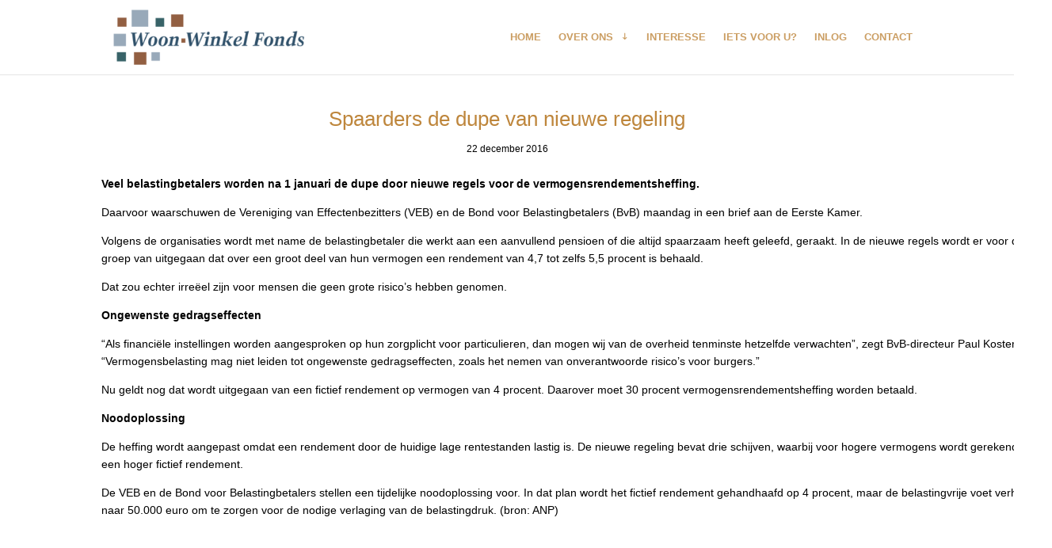

--- FILE ---
content_type: text/html; charset=UTF-8
request_url: https://woonwinkelfonds.nl/spaarders-worden-de-dupe-van/
body_size: 21563
content:
<!DOCTYPE html><html lang="nl-NL" prefix="og: https://ogp.me/ns#"><head><script data-no-optimize="1">var litespeed_docref=sessionStorage.getItem("litespeed_docref");litespeed_docref&&(Object.defineProperty(document,"referrer",{get:function(){return litespeed_docref}}),sessionStorage.removeItem("litespeed_docref"));</script> <meta charset="UTF-8" /><meta http-equiv="X-UA-Compatible" content="IE=edge"><link rel="pingback" href="https://woonwinkelfonds.nl/xmlrpc.php" /> <script type="litespeed/javascript">document.documentElement.className='js'</script> <title>Spaarders de dupe van nieuwe regeling - Woon-Winkel Fonds</title><meta name="description" content="Veel belastingbetalers worden na 1 januari de dupe door nieuwe regels voor de vermogensrendementsheffing. "/><meta name="robots" content="index, follow, max-snippet:-1, max-video-preview:-1, max-image-preview:large"/><link rel="canonical" href="https://woonwinkelfonds.nl/spaarders-worden-de-dupe-van/" /><meta property="og:locale" content="nl_NL" /><meta property="og:type" content="article" /><meta property="og:title" content="Spaarders de dupe van nieuwe regeling - Woon-Winkel Fonds" /><meta property="og:description" content="Veel belastingbetalers worden na 1 januari de dupe door nieuwe regels voor de vermogensrendementsheffing. " /><meta property="og:url" content="https://woonwinkelfonds.nl/spaarders-worden-de-dupe-van/" /><meta property="og:site_name" content="Woon-Winkel Fonds" /><meta property="article:section" content="Archief" /><meta property="og:updated_time" content="2022-08-09T14:54:39+02:00" /><meta property="og:image" content="https://woonwinkelfonds.nl/wp-content/uploads/2022/07/winkelstraat_kleiner-scaled-e1660054899618.jpg" /><meta property="og:image:secure_url" content="https://woonwinkelfonds.nl/wp-content/uploads/2022/07/winkelstraat_kleiner-scaled-e1660054899618.jpg" /><meta property="og:image:width" content="850" /><meta property="og:image:height" content="800" /><meta property="og:image:alt" content="Spaarders de dupe van nieuwe regeling" /><meta property="og:image:type" content="image/jpeg" /><meta property="article:published_time" content="2016-12-22T09:37:45+01:00" /><meta property="article:modified_time" content="2022-08-09T14:54:39+02:00" /><meta name="twitter:card" content="summary_large_image" /><meta name="twitter:title" content="Spaarders de dupe van nieuwe regeling - Woon-Winkel Fonds" /><meta name="twitter:description" content="Veel belastingbetalers worden na 1 januari de dupe door nieuwe regels voor de vermogensrendementsheffing. " /><meta name="twitter:image" content="https://woonwinkelfonds.nl/wp-content/uploads/2022/07/winkelstraat_kleiner-scaled-e1660054899618.jpg" /> <script type="application/ld+json" class="rank-math-schema-pro">{"@context":"https://schema.org","@graph":[{"@type":["FinancialService","Organization"],"@id":"https://woonwinkelfonds.nl/#organization","name":"Woon-Winkel Fonds","url":"https://woonwinkelfonds.nl","logo":{"@type":"ImageObject","@id":"https://woonwinkelfonds.nl/#logo","url":"https://woonwinkelfonds.nl/wp-content/uploads/2021/05/logo.jpg","contentUrl":"https://woonwinkelfonds.nl/wp-content/uploads/2021/05/logo.jpg","caption":"Woon-Winkel Fonds","inLanguage":"nl-NL","width":"350","height":"100"},"openingHours":["Monday,Tuesday,Wednesday,Thursday,Friday,Saturday,Sunday 09:00-17:00"],"image":{"@id":"https://woonwinkelfonds.nl/#logo"}},{"@type":"WebSite","@id":"https://woonwinkelfonds.nl/#website","url":"https://woonwinkelfonds.nl","name":"Woon-Winkel Fonds","publisher":{"@id":"https://woonwinkelfonds.nl/#organization"},"inLanguage":"nl-NL"},{"@type":"WebPage","@id":"https://woonwinkelfonds.nl/spaarders-worden-de-dupe-van/#webpage","url":"https://woonwinkelfonds.nl/spaarders-worden-de-dupe-van/","name":"Spaarders de dupe van nieuwe regeling - Woon-Winkel Fonds","datePublished":"2016-12-22T09:37:45+01:00","dateModified":"2022-08-09T14:54:39+02:00","isPartOf":{"@id":"https://woonwinkelfonds.nl/#website"},"inLanguage":"nl-NL"},{"@type":"Person","@id":"https://woonwinkelfonds.nl/author/secretariaat/","name":"secretariaat","url":"https://woonwinkelfonds.nl/author/secretariaat/","image":{"@type":"ImageObject","@id":"https://woonwinkelfonds.nl/wp-content/litespeed/avatar/0acbc532765538123abb253e5bb6fc62.jpg?ver=1768918931","url":"https://woonwinkelfonds.nl/wp-content/litespeed/avatar/0acbc532765538123abb253e5bb6fc62.jpg?ver=1768918931","caption":"secretariaat","inLanguage":"nl-NL"},"worksFor":{"@id":"https://woonwinkelfonds.nl/#organization"}},{"@type":"BlogPosting","headline":"Spaarders de dupe van nieuwe regeling - Woon-Winkel Fonds","datePublished":"2016-12-22T09:37:45+01:00","dateModified":"2022-08-09T14:54:39+02:00","articleSection":"Archief, Nieuws","author":{"@id":"https://woonwinkelfonds.nl/author/secretariaat/","name":"secretariaat"},"publisher":{"@id":"https://woonwinkelfonds.nl/#organization"},"description":"Veel belastingbetalers worden na 1 januari de dupe door nieuwe regels voor de vermogensrendementsheffing.\u00a0","name":"Spaarders de dupe van nieuwe regeling - Woon-Winkel Fonds","@id":"https://woonwinkelfonds.nl/spaarders-worden-de-dupe-van/#richSnippet","isPartOf":{"@id":"https://woonwinkelfonds.nl/spaarders-worden-de-dupe-van/#webpage"},"inLanguage":"nl-NL","mainEntityOfPage":{"@id":"https://woonwinkelfonds.nl/spaarders-worden-de-dupe-van/#webpage"}}]}</script> <link rel='dns-prefetch' href='//fonts.googleapis.com' /><link rel="alternate" type="application/rss+xml" title="Woon-Winkel Fonds &raquo; feed" href="https://woonwinkelfonds.nl/feed/" /><link rel="alternate" type="application/rss+xml" title="Woon-Winkel Fonds &raquo; reacties feed" href="https://woonwinkelfonds.nl/comments/feed/" /><link rel="alternate" type="application/rss+xml" title="Woon-Winkel Fonds &raquo; Spaarders de dupe van nieuwe regeling reacties feed" href="https://woonwinkelfonds.nl/spaarders-worden-de-dupe-van/feed/" /><link rel="alternate" title="oEmbed (JSON)" type="application/json+oembed" href="https://woonwinkelfonds.nl/wp-json/oembed/1.0/embed?url=https%3A%2F%2Fwoonwinkelfonds.nl%2Fspaarders-worden-de-dupe-van%2F" /><link rel="alternate" title="oEmbed (XML)" type="text/xml+oembed" href="https://woonwinkelfonds.nl/wp-json/oembed/1.0/embed?url=https%3A%2F%2Fwoonwinkelfonds.nl%2Fspaarders-worden-de-dupe-van%2F&#038;format=xml" /><meta content="Divi v.4.27.5" name="generator"/><style id="litespeed-ccss">ul{box-sizing:border-box}:root{--wp--preset--font-size--normal:16px;--wp--preset--font-size--huge:42px}body{--wp--preset--color--black:#000;--wp--preset--color--cyan-bluish-gray:#abb8c3;--wp--preset--color--white:#fff;--wp--preset--color--pale-pink:#f78da7;--wp--preset--color--vivid-red:#cf2e2e;--wp--preset--color--luminous-vivid-orange:#ff6900;--wp--preset--color--luminous-vivid-amber:#fcb900;--wp--preset--color--light-green-cyan:#7bdcb5;--wp--preset--color--vivid-green-cyan:#00d084;--wp--preset--color--pale-cyan-blue:#8ed1fc;--wp--preset--color--vivid-cyan-blue:#0693e3;--wp--preset--color--vivid-purple:#9b51e0;--wp--preset--gradient--vivid-cyan-blue-to-vivid-purple:linear-gradient(135deg,rgba(6,147,227,1) 0%,#9b51e0 100%);--wp--preset--gradient--light-green-cyan-to-vivid-green-cyan:linear-gradient(135deg,#7adcb4 0%,#00d082 100%);--wp--preset--gradient--luminous-vivid-amber-to-luminous-vivid-orange:linear-gradient(135deg,rgba(252,185,0,1) 0%,rgba(255,105,0,1) 100%);--wp--preset--gradient--luminous-vivid-orange-to-vivid-red:linear-gradient(135deg,rgba(255,105,0,1) 0%,#cf2e2e 100%);--wp--preset--gradient--very-light-gray-to-cyan-bluish-gray:linear-gradient(135deg,#eee 0%,#a9b8c3 100%);--wp--preset--gradient--cool-to-warm-spectrum:linear-gradient(135deg,#4aeadc 0%,#9778d1 20%,#cf2aba 40%,#ee2c82 60%,#fb6962 80%,#fef84c 100%);--wp--preset--gradient--blush-light-purple:linear-gradient(135deg,#ffceec 0%,#9896f0 100%);--wp--preset--gradient--blush-bordeaux:linear-gradient(135deg,#fecda5 0%,#fe2d2d 50%,#6b003e 100%);--wp--preset--gradient--luminous-dusk:linear-gradient(135deg,#ffcb70 0%,#c751c0 50%,#4158d0 100%);--wp--preset--gradient--pale-ocean:linear-gradient(135deg,#fff5cb 0%,#b6e3d4 50%,#33a7b5 100%);--wp--preset--gradient--electric-grass:linear-gradient(135deg,#caf880 0%,#71ce7e 100%);--wp--preset--gradient--midnight:linear-gradient(135deg,#020381 0%,#2874fc 100%);--wp--preset--duotone--dark-grayscale:url('#wp-duotone-dark-grayscale');--wp--preset--duotone--grayscale:url('#wp-duotone-grayscale');--wp--preset--duotone--purple-yellow:url('#wp-duotone-purple-yellow');--wp--preset--duotone--blue-red:url('#wp-duotone-blue-red');--wp--preset--duotone--midnight:url('#wp-duotone-midnight');--wp--preset--duotone--magenta-yellow:url('#wp-duotone-magenta-yellow');--wp--preset--duotone--purple-green:url('#wp-duotone-purple-green');--wp--preset--duotone--blue-orange:url('#wp-duotone-blue-orange');--wp--preset--font-size--small:13px;--wp--preset--font-size--medium:20px;--wp--preset--font-size--large:36px;--wp--preset--font-size--x-large:42px;--wp--preset--spacing--20:.44rem;--wp--preset--spacing--30:.67rem;--wp--preset--spacing--40:1rem;--wp--preset--spacing--50:1.5rem;--wp--preset--spacing--60:2.25rem;--wp--preset--spacing--70:3.38rem;--wp--preset--spacing--80:5.06rem}body{margin:0;--wp--style--global--content-size:823px;--wp--style--global--wide-size:1080px}body{padding-top:0;padding-right:0;padding-bottom:0;padding-left:0}.et_pb_button{display:inline-block}a,body,div,h1,h2,html,img,li,p,span,strong,ul{margin:0;padding:0;border:0;outline:0;font-size:100%;-ms-text-size-adjust:100%;-webkit-text-size-adjust:100%;vertical-align:baseline;background:0 0}body{line-height:1}ul{list-style:none}:focus{outline:0}header,nav{display:block}body{font-family:Open Sans,Arial,sans-serif;font-size:14px;color:#666;background-color:#fff;line-height:1.7em;font-weight:500;-webkit-font-smoothing:antialiased;-moz-osx-font-smoothing:grayscale}body.et_cover_background{background-size:cover!important;background-position:top!important;background-repeat:no-repeat!important;background-attachment:fixed}a{color:#2ea3f2}a{text-decoration:none}p{padding-bottom:1em}p:not(.has-background):last-of-type{padding-bottom:0}strong{font-weight:700}h1,h2{color:#333;padding-bottom:10px;line-height:1em;font-weight:500}h1{font-size:30px}h2{font-size:26px}button{font-family:inherit}img{max-width:100%;height:auto}#main-content{background-color:#fff}.container{width:80%;max-width:1080px;margin:auto}@media (max-width:980px){#page-container{padding-top:80px}}.et_pb_scroll_top.et-pb-icon{text-align:center;background:rgba(0,0,0,.4);text-decoration:none;position:fixed;z-index:99999;bottom:125px;right:0;-webkit-border-top-left-radius:5px;-webkit-border-bottom-left-radius:5px;-moz-border-radius-topleft:5px;-moz-border-radius-bottomleft:5px;border-top-left-radius:5px;border-bottom-left-radius:5px;display:none;font-size:30px;padding:5px;color:#fff}.et_pb_scroll_top:before{content:"2"}#top-menu li{word-wrap:break-word}.nav li ul{border-color:#2ea3f2}.mobile_menu_bar:after,.mobile_menu_bar:before{color:#2ea3f2}.container{text-align:left;position:relative}.et_fixed_nav.et_show_nav #page-container{padding-top:80px}.et_fixed_nav #main-header{position:fixed}.et_header_style_left #et-top-navigation{padding-top:33px}.et_header_style_left #et-top-navigation nav>ul>li>a{padding-bottom:33px}.et_header_style_left .logo_container{position:absolute;height:100%;width:100%}.et_header_style_left #et-top-navigation .mobile_menu_bar{padding-bottom:24px}#logo{width:auto;margin-bottom:0;max-height:54%;display:inline-block;float:none;vertical-align:middle;-webkit-transform:translateZ(0)}span.logo_helper{display:inline-block;height:100%;vertical-align:middle;width:0}#top-menu,#top-menu-nav{line-height:0}#et-top-navigation{font-weight:600}#top-menu,nav#top-menu-nav{float:left}#top-menu li{display:inline-block;font-size:14px;padding-right:22px}#top-menu>li:last-child{padding-right:0}#top-menu a{color:rgba(0,0,0,.6);text-decoration:none;display:block;position:relative}.container.et_menu_container{z-index:99}#et-top-navigation{float:right}#top-menu li li{padding:0 20px;margin:0}#top-menu li li a{padding:6px 20px;width:200px}#top-menu .menu-item-has-children>a:first-child:after{font-family:ETmodules;content:"3";font-size:16px;position:absolute;right:0;top:0;font-weight:800}#top-menu .menu-item-has-children>a:first-child{padding-right:20px}#et_mobile_nav_menu{float:right;display:none}.mobile_menu_bar:before{content:"";font-size:32px;left:0;position:relative;top:0}@media (max-width:980px){.et_fixed_nav.et_show_nav #page-container{padding-top:80px}#top-menu{display:none}#et-top-navigation{margin-right:0}.et_fixed_nav #main-header{position:absolute}.et_header_style_left #et-top-navigation{padding-top:24px;display:block}.et_header_style_left #logo{max-width:50%}#et_mobile_nav_menu{display:block}}@media (max-width:767px){#et-top-navigation{margin-right:0}}@media (max-width:479px){#et-top-navigation{margin-right:0}}*{-webkit-box-sizing:border-box;box-sizing:border-box}.et_pb_button:after,.mobile_menu_bar:before{font-family:ETmodules!important;speak:none;font-style:normal;font-weight:400;-webkit-font-feature-settings:normal;font-feature-settings:normal;font-variant:normal;text-transform:none;line-height:1;-webkit-font-smoothing:antialiased;-moz-osx-font-smoothing:grayscale;text-shadow:0 0;direction:ltr}.et-pb-icon{content:attr(data-icon)}.et-pb-icon{font-family:ETmodules;speak:none;font-weight:400;-webkit-font-feature-settings:normal;font-feature-settings:normal;font-variant:normal;text-transform:none;line-height:1;-webkit-font-smoothing:antialiased;font-size:96px;font-style:normal;display:inline-block;-webkit-box-sizing:border-box;box-sizing:border-box;direction:ltr}.et_pb_button{font-size:20px;font-weight:500;padding:.3em 1em;line-height:1.7em!important;background-color:transparent;background-size:cover;background-position:50%;background-repeat:no-repeat;border:2px solid;border-radius:3px}.et_pb_button{position:relative}.et_pb_button:after,.et_pb_button:before{font-size:32px;line-height:1em;content:"";opacity:0;position:absolute;margin-left:-1em;text-transform:none;-webkit-font-feature-settings:"kern" off;font-feature-settings:"kern" off;font-variant:none;font-style:normal;font-weight:400;text-shadow:none}.et_pb_button:before{display:none}.et_pb_module.et_pb_text_align_left{text-align:left}.clearfix:after{visibility:hidden;display:block;font-size:0;content:" ";clear:both;height:0}.et_builder_inner_content{position:relative;z-index:1}.et_pb_css_mix_blend_mode_passthrough{mix-blend-mode:unset!important}.et_pb_module,.et_pb_with_background{position:relative;background-size:cover;background-position:50%;background-repeat:no-repeat}.et_multi_view_hidden{display:none!important}.et_pb_module{-webkit-animation-timing-function:linear;animation-timing-function:linear;-webkit-animation-duration:.2s;animation-duration:.2s}@media (min-width:981px){.et_pb_section div.et_pb_row .et_pb_column .et_pb_module:last-child{margin-bottom:0}}@media (max-width:980px){.et_pb_column .et_pb_module{margin-bottom:30px}.et_pb_row .et_pb_column .et_pb_module:last-child{margin-bottom:0}}.et_pb_section{position:relative;background-color:#fff;background-position:50%;background-size:100%;background-size:cover}@media (min-width:981px){.et_pb_section{padding:4% 0}}@media (max-width:980px){.et_pb_section{padding:50px 0}}.et_pb_row{width:80%;max-width:1080px;margin:auto;position:relative}.et_pb_row:after{content:"";display:block;clear:both;visibility:hidden;line-height:0;height:0;width:0}.et_pb_column{float:left;background-size:cover;background-position:50%;position:relative;z-index:2;min-height:1px}.et_pb_row .et_pb_column.et-last-child,.et_pb_row .et_pb_column:last-child{margin-right:0!important}.et_pb_column,.et_pb_row{background-size:cover;background-position:50%;background-repeat:no-repeat}@media (min-width:981px){.et_pb_row{padding:2% 0}.et_pb_row .et_pb_column.et-last-child,.et_pb_row .et_pb_column:last-child{margin-right:0!important}}@media (max-width:980px){.et_pb_row{max-width:1080px}.et_pb_row{padding:30px 0}.et_pb_column{width:100%;margin-bottom:30px}.et_pb_row .et_pb_column.et-last-child,.et_pb_row .et_pb_column:last-child{margin-bottom:0}}@media (max-width:479px){.et_pb_column{width:100%!important}}.et_pb_bg_layout_light .et_pb_post p{color:#666}button::-moz-focus-inner{padding:0;border:0}@media (min-width:981px){.et_pb_gutters3 .et_pb_column{margin-right:5.5%}.et_pb_gutters3 .et_pb_column_4_4{width:100%}.et_pb_gutters3 .et_pb_column_4_4 .et_pb_module{margin-bottom:2.75%}.et_pb_gutters3 .et_pb_column_3_5{width:57.8%}.et_pb_gutters3 .et_pb_column_3_5 .et_pb_module{margin-bottom:4.758%}.et_pb_gutters3 .et_pb_column_2_5{width:36.7%}.et_pb_gutters3 .et_pb_column_2_5 .et_pb_module{margin-bottom:7.493%}}@media (min-width:981px){.et_pb_gutters2 .et_pb_column,.et_pb_gutters2.et_pb_row .et_pb_column{margin-right:3%}.et_pb_gutters2 .et_pb_column_4_4,.et_pb_gutters2.et_pb_row .et_pb_column_4_4{width:100%}.et_pb_gutters2 .et_pb_column_4_4 .et_pb_module,.et_pb_gutters2.et_pb_row .et_pb_column_4_4 .et_pb_module{margin-bottom:1.5%}}#main-header{line-height:23px;font-weight:500;top:0;background-color:#fff;width:100%;-webkit-box-shadow:0 1px 0 rgba(0,0,0,.1);box-shadow:0 1px 0 rgba(0,0,0,.1);position:relative;z-index:99999}.nav li li{padding:0 20px;margin:0}.nav li{position:relative;line-height:1em}.nav li li{position:relative;line-height:2em}.nav li ul{position:absolute;padding:20px 0;z-index:9999;width:240px;background:#fff;visibility:hidden;opacity:0;border-top:3px solid #2ea3f2;box-shadow:0 2px 5px rgba(0,0,0,.1);-moz-box-shadow:0 2px 5px rgba(0,0,0,.1);-webkit-box-shadow:0 2px 5px rgba(0,0,0,.1);-webkit-transform:translateZ(0);text-align:left}.nav li li a{font-size:14px}.mobile_menu_bar{position:relative;display:block;line-height:0}.mobile_menu_bar:before{content:"a";font-size:32px;position:relative;left:0;top:0}.mobile_nav .select_page{display:none}.et_pb_button_module_wrapper.et_pb_button_alignment_center{text-align:center}.et_pb_button_module_wrapper>a{display:inline-block}.et_pb_image{margin-left:auto;margin-right:auto;line-height:0}.et_pb_image{display:block}.et_pb_image .et_pb_image_wrap{display:inline-block;position:relative;max-width:100%}.et_pb_title_container h1{font-size:26px}.et_pb_title_container{display:block;max-width:100%;word-wrap:break-word;z-index:98;position:relative}p.et_pb_title_meta_container{padding-bottom:1em}.et_pb_bg_layout_light p.et_pb_title_meta_container{color:#666}@media (max-width:767px){.et_pb_title_container h1{font-size:18px}}.et_pb_text{word-wrap:break-word}.et_pb_text>:last-child{padding-bottom:0}.et_pb_text_inner{position:relative}#sidebar-divibar{visibility:hidden;display:none;position:static;z-index:-15;width:100%}.divibars{width:100%;height:0;color:#5b5b5b;left:0;overflow:hidden;background:0 0;z-index:16777271;-webkit-backface-visibility:hidden;-webkit-overflow-scrolling:touch}.divibars-close-container{position:absolute;right:10px;top:3px;width:32px;height:32px;clear:both;display:none}.hiddenMainDiviBarsContainer{visibility:hidden;z-index:-9999}.divibars-container .divibars-close{width:auto;height:auto;display:block;position:absolute;right:10px;top:0;overflow:hidden;border:none;outline:none;z-index:99991;font-size:32px;line-height:32px;min-height:15px;min-width:15px;color:#fff;background-color:transparent;font-family:inherit;font-weight:300}.divibars-container .divibars-close:after{content:' ';display:block;font-size:70px;height:25px;width:25px;z-index:99;position:relative;visibility:hidden}@media screen and (max-width:1100px) and (min-width:980px){#top-menu-nav,#top-menu{display:none}#et_mobile_nav_menu{display:block}#main-header #et-top-navigation{padding-top:24px}#main-header #logo{max-height:100%}.et_fixed_nav #main-header{position:absolute}}#top-menu .menu-item-has-children>a:first-child:after{content:""!important;font-size:.85em!important;right:0}body{color:#000}h1,h2{color:#be863c}body{line-height:1.6em}.mobile_menu_bar:before,.mobile_menu_bar:after{color:#be863c}.nav li ul{border-color:#be863c}.container,.et_pb_row{max-width:1200px}a{color:#497693}#top-menu a{color:rgba(190,134,60,.8)}#main-header .nav li ul a{color:rgba(190,134,60,.56)}#top-menu li a{font-size:13px}#top-menu li a{font-weight:700;font-style:normal;text-transform:uppercase;text-decoration:none}h1,h2{line-height:1.5em}@media only screen and (min-width:981px){.et_pb_section{padding:3% 0}.et_header_style_left #et-top-navigation{padding:40px 0 0}.et_header_style_left #et-top-navigation nav>ul>li>a{padding-bottom:40px}#logo{max-height:80%}}@media only screen and (min-width:1500px){.et_pb_row{padding:30px 0}.et_pb_section{padding:45px 0}}h1,h2{font-family:'Poppins',Helvetica,Arial,Lucida,sans-serif}body{font-family:'Open Sans',Helvetica,Arial,Lucida,sans-serif}#main-header,#et-top-navigation{font-family:'Open Sans',Helvetica,Arial,Lucida,sans-serif}#logo{-webkit-transform:initial}:root{--main-wpf-color:#002157}.et_pb_section_0_tb_body.et_pb_section{padding-top:1px;padding-bottom:0}.et_pb_image_0_tb_body{margin-bottom:22px!important;width:600px;text-align:center}.et_pb_post_title_0_tb_body .et_pb_title_container h1.entry-title{line-height:1.3em;text-align:center}.et_pb_post_title_0_tb_body .et_pb_title_container .et_pb_title_meta_container{font-size:12px;color:#000000!important;text-align:center}.et_pb_section .et_pb_post_title_0_tb_body.et_pb_post_title{margin-bottom:22px!important}.et_pb_post_content_0_tb_body{color:#000000!important}.et_pb_section_1_tb_body.et_pb_section{padding-top:0}.et_pb_text_0_tb_body h2{font-size:30px;color:#000000!important;line-height:1.4em}.et_pb_blog_0_tb_body .et_pb_post p{line-height:1.8em}.et_pb_blog_0_tb_body.et_pb_bg_layout_light .et_pb_post .post-content p{font-size:15px;line-height:1.8em}.et_pb_image_0_tb_body.et_pb_module{margin-left:auto!important;margin-right:auto!important}@media only screen and (min-width:981px){.et_pb_post_content_0_tb_body{width:1200px}}@media only screen and (max-width:980px){.et_pb_text_0_tb_body h2{font-size:24px}.et_pb_post_content_0_tb_body{width:1200px}}@media only screen and (max-width:767px){.et_pb_text_0_tb_body h2{font-size:18px}.et_pb_post_content_0_tb_body{width:100%}}.et-db #et-boc .et-l .et_pb_text_dib_2795_3 h1{font-weight:700;font-size:50px;color:#FFFFFF!important;letter-spacing:1px;line-height:1.5em}.et-db #et-boc .et-l .et_pb_button_dib_2795_5{box-shadow:0px 2px 18px 0px rgba(0,0,0,.3)}</style><link rel="preload" data-asynced="1" data-optimized="2" as="style" onload="this.onload=null;this.rel='stylesheet'" href="https://woonwinkelfonds.nl/wp-content/litespeed/ucss/aec4637687bee086e1091472be094d6d.css?ver=e178a" /><script type="litespeed/javascript">!function(a){"use strict";var b=function(b,c,d){function e(a){return h.body?a():void setTimeout(function(){e(a)})}function f(){i.addEventListener&&i.removeEventListener("load",f),i.media=d||"all"}var g,h=a.document,i=h.createElement("link");if(c)g=c;else{var j=(h.body||h.getElementsByTagName("head")[0]).childNodes;g=j[j.length-1]}var k=h.styleSheets;i.rel="stylesheet",i.href=b,i.media="only x",e(function(){g.parentNode.insertBefore(i,c?g:g.nextSibling)});var l=function(a){for(var b=i.href,c=k.length;c--;)if(k[c].href===b)return a();setTimeout(function(){l(a)})};return i.addEventListener&&i.addEventListener("load",f),i.onloadcssdefined=l,l(f),i};"undefined"!=typeof exports?exports.loadCSS=b:a.loadCSS=b}("undefined"!=typeof global?global:this);!function(a){if(a.loadCSS){var b=loadCSS.relpreload={};if(b.support=function(){try{return a.document.createElement("link").relList.supports("preload")}catch(b){return!1}},b.poly=function(){for(var b=a.document.getElementsByTagName("link"),c=0;c<b.length;c++){var d=b[c];"preload"===d.rel&&"style"===d.getAttribute("as")&&(a.loadCSS(d.href,d,d.getAttribute("media")),d.rel=null)}},!b.support()){b.poly();var c=a.setInterval(b.poly,300);a.addEventListener&&a.addEventListener("load",function(){b.poly(),a.clearInterval(c)}),a.attachEvent&&a.attachEvent("onload",function(){a.clearInterval(c)})}}}(this);</script><link rel="preload" as="image" href="https://woonwinkelfonds.nl/wp-content/uploads/2021/10/WWF-logo-e1635331907685.png"><link rel="preload" as="image" href="https://woonwinkelfonds.nl/wp-content/uploads/2021/10/WWF-logo-e1635331907685.png"><style id='global-styles-inline-css' type='text/css'>:root{--wp--preset--aspect-ratio--square: 1;--wp--preset--aspect-ratio--4-3: 4/3;--wp--preset--aspect-ratio--3-4: 3/4;--wp--preset--aspect-ratio--3-2: 3/2;--wp--preset--aspect-ratio--2-3: 2/3;--wp--preset--aspect-ratio--16-9: 16/9;--wp--preset--aspect-ratio--9-16: 9/16;--wp--preset--color--black: #000000;--wp--preset--color--cyan-bluish-gray: #abb8c3;--wp--preset--color--white: #ffffff;--wp--preset--color--pale-pink: #f78da7;--wp--preset--color--vivid-red: #cf2e2e;--wp--preset--color--luminous-vivid-orange: #ff6900;--wp--preset--color--luminous-vivid-amber: #fcb900;--wp--preset--color--light-green-cyan: #7bdcb5;--wp--preset--color--vivid-green-cyan: #00d084;--wp--preset--color--pale-cyan-blue: #8ed1fc;--wp--preset--color--vivid-cyan-blue: #0693e3;--wp--preset--color--vivid-purple: #9b51e0;--wp--preset--gradient--vivid-cyan-blue-to-vivid-purple: linear-gradient(135deg,rgb(6,147,227) 0%,rgb(155,81,224) 100%);--wp--preset--gradient--light-green-cyan-to-vivid-green-cyan: linear-gradient(135deg,rgb(122,220,180) 0%,rgb(0,208,130) 100%);--wp--preset--gradient--luminous-vivid-amber-to-luminous-vivid-orange: linear-gradient(135deg,rgb(252,185,0) 0%,rgb(255,105,0) 100%);--wp--preset--gradient--luminous-vivid-orange-to-vivid-red: linear-gradient(135deg,rgb(255,105,0) 0%,rgb(207,46,46) 100%);--wp--preset--gradient--very-light-gray-to-cyan-bluish-gray: linear-gradient(135deg,rgb(238,238,238) 0%,rgb(169,184,195) 100%);--wp--preset--gradient--cool-to-warm-spectrum: linear-gradient(135deg,rgb(74,234,220) 0%,rgb(151,120,209) 20%,rgb(207,42,186) 40%,rgb(238,44,130) 60%,rgb(251,105,98) 80%,rgb(254,248,76) 100%);--wp--preset--gradient--blush-light-purple: linear-gradient(135deg,rgb(255,206,236) 0%,rgb(152,150,240) 100%);--wp--preset--gradient--blush-bordeaux: linear-gradient(135deg,rgb(254,205,165) 0%,rgb(254,45,45) 50%,rgb(107,0,62) 100%);--wp--preset--gradient--luminous-dusk: linear-gradient(135deg,rgb(255,203,112) 0%,rgb(199,81,192) 50%,rgb(65,88,208) 100%);--wp--preset--gradient--pale-ocean: linear-gradient(135deg,rgb(255,245,203) 0%,rgb(182,227,212) 50%,rgb(51,167,181) 100%);--wp--preset--gradient--electric-grass: linear-gradient(135deg,rgb(202,248,128) 0%,rgb(113,206,126) 100%);--wp--preset--gradient--midnight: linear-gradient(135deg,rgb(2,3,129) 0%,rgb(40,116,252) 100%);--wp--preset--font-size--small: 13px;--wp--preset--font-size--medium: 20px;--wp--preset--font-size--large: 36px;--wp--preset--font-size--x-large: 42px;--wp--preset--spacing--20: 0.44rem;--wp--preset--spacing--30: 0.67rem;--wp--preset--spacing--40: 1rem;--wp--preset--spacing--50: 1.5rem;--wp--preset--spacing--60: 2.25rem;--wp--preset--spacing--70: 3.38rem;--wp--preset--spacing--80: 5.06rem;--wp--preset--shadow--natural: 6px 6px 9px rgba(0, 0, 0, 0.2);--wp--preset--shadow--deep: 12px 12px 50px rgba(0, 0, 0, 0.4);--wp--preset--shadow--sharp: 6px 6px 0px rgba(0, 0, 0, 0.2);--wp--preset--shadow--outlined: 6px 6px 0px -3px rgb(255, 255, 255), 6px 6px rgb(0, 0, 0);--wp--preset--shadow--crisp: 6px 6px 0px rgb(0, 0, 0);}:root { --wp--style--global--content-size: 823px;--wp--style--global--wide-size: 1080px; }:where(body) { margin: 0; }.wp-site-blocks > .alignleft { float: left; margin-right: 2em; }.wp-site-blocks > .alignright { float: right; margin-left: 2em; }.wp-site-blocks > .aligncenter { justify-content: center; margin-left: auto; margin-right: auto; }:where(.is-layout-flex){gap: 0.5em;}:where(.is-layout-grid){gap: 0.5em;}.is-layout-flow > .alignleft{float: left;margin-inline-start: 0;margin-inline-end: 2em;}.is-layout-flow > .alignright{float: right;margin-inline-start: 2em;margin-inline-end: 0;}.is-layout-flow > .aligncenter{margin-left: auto !important;margin-right: auto !important;}.is-layout-constrained > .alignleft{float: left;margin-inline-start: 0;margin-inline-end: 2em;}.is-layout-constrained > .alignright{float: right;margin-inline-start: 2em;margin-inline-end: 0;}.is-layout-constrained > .aligncenter{margin-left: auto !important;margin-right: auto !important;}.is-layout-constrained > :where(:not(.alignleft):not(.alignright):not(.alignfull)){max-width: var(--wp--style--global--content-size);margin-left: auto !important;margin-right: auto !important;}.is-layout-constrained > .alignwide{max-width: var(--wp--style--global--wide-size);}body .is-layout-flex{display: flex;}.is-layout-flex{flex-wrap: wrap;align-items: center;}.is-layout-flex > :is(*, div){margin: 0;}body .is-layout-grid{display: grid;}.is-layout-grid > :is(*, div){margin: 0;}body{padding-top: 0px;padding-right: 0px;padding-bottom: 0px;padding-left: 0px;}:root :where(.wp-element-button, .wp-block-button__link){background-color: #32373c;border-width: 0;color: #fff;font-family: inherit;font-size: inherit;font-style: inherit;font-weight: inherit;letter-spacing: inherit;line-height: inherit;padding-top: calc(0.667em + 2px);padding-right: calc(1.333em + 2px);padding-bottom: calc(0.667em + 2px);padding-left: calc(1.333em + 2px);text-decoration: none;text-transform: inherit;}.has-black-color{color: var(--wp--preset--color--black) !important;}.has-cyan-bluish-gray-color{color: var(--wp--preset--color--cyan-bluish-gray) !important;}.has-white-color{color: var(--wp--preset--color--white) !important;}.has-pale-pink-color{color: var(--wp--preset--color--pale-pink) !important;}.has-vivid-red-color{color: var(--wp--preset--color--vivid-red) !important;}.has-luminous-vivid-orange-color{color: var(--wp--preset--color--luminous-vivid-orange) !important;}.has-luminous-vivid-amber-color{color: var(--wp--preset--color--luminous-vivid-amber) !important;}.has-light-green-cyan-color{color: var(--wp--preset--color--light-green-cyan) !important;}.has-vivid-green-cyan-color{color: var(--wp--preset--color--vivid-green-cyan) !important;}.has-pale-cyan-blue-color{color: var(--wp--preset--color--pale-cyan-blue) !important;}.has-vivid-cyan-blue-color{color: var(--wp--preset--color--vivid-cyan-blue) !important;}.has-vivid-purple-color{color: var(--wp--preset--color--vivid-purple) !important;}.has-black-background-color{background-color: var(--wp--preset--color--black) !important;}.has-cyan-bluish-gray-background-color{background-color: var(--wp--preset--color--cyan-bluish-gray) !important;}.has-white-background-color{background-color: var(--wp--preset--color--white) !important;}.has-pale-pink-background-color{background-color: var(--wp--preset--color--pale-pink) !important;}.has-vivid-red-background-color{background-color: var(--wp--preset--color--vivid-red) !important;}.has-luminous-vivid-orange-background-color{background-color: var(--wp--preset--color--luminous-vivid-orange) !important;}.has-luminous-vivid-amber-background-color{background-color: var(--wp--preset--color--luminous-vivid-amber) !important;}.has-light-green-cyan-background-color{background-color: var(--wp--preset--color--light-green-cyan) !important;}.has-vivid-green-cyan-background-color{background-color: var(--wp--preset--color--vivid-green-cyan) !important;}.has-pale-cyan-blue-background-color{background-color: var(--wp--preset--color--pale-cyan-blue) !important;}.has-vivid-cyan-blue-background-color{background-color: var(--wp--preset--color--vivid-cyan-blue) !important;}.has-vivid-purple-background-color{background-color: var(--wp--preset--color--vivid-purple) !important;}.has-black-border-color{border-color: var(--wp--preset--color--black) !important;}.has-cyan-bluish-gray-border-color{border-color: var(--wp--preset--color--cyan-bluish-gray) !important;}.has-white-border-color{border-color: var(--wp--preset--color--white) !important;}.has-pale-pink-border-color{border-color: var(--wp--preset--color--pale-pink) !important;}.has-vivid-red-border-color{border-color: var(--wp--preset--color--vivid-red) !important;}.has-luminous-vivid-orange-border-color{border-color: var(--wp--preset--color--luminous-vivid-orange) !important;}.has-luminous-vivid-amber-border-color{border-color: var(--wp--preset--color--luminous-vivid-amber) !important;}.has-light-green-cyan-border-color{border-color: var(--wp--preset--color--light-green-cyan) !important;}.has-vivid-green-cyan-border-color{border-color: var(--wp--preset--color--vivid-green-cyan) !important;}.has-pale-cyan-blue-border-color{border-color: var(--wp--preset--color--pale-cyan-blue) !important;}.has-vivid-cyan-blue-border-color{border-color: var(--wp--preset--color--vivid-cyan-blue) !important;}.has-vivid-purple-border-color{border-color: var(--wp--preset--color--vivid-purple) !important;}.has-vivid-cyan-blue-to-vivid-purple-gradient-background{background: var(--wp--preset--gradient--vivid-cyan-blue-to-vivid-purple) !important;}.has-light-green-cyan-to-vivid-green-cyan-gradient-background{background: var(--wp--preset--gradient--light-green-cyan-to-vivid-green-cyan) !important;}.has-luminous-vivid-amber-to-luminous-vivid-orange-gradient-background{background: var(--wp--preset--gradient--luminous-vivid-amber-to-luminous-vivid-orange) !important;}.has-luminous-vivid-orange-to-vivid-red-gradient-background{background: var(--wp--preset--gradient--luminous-vivid-orange-to-vivid-red) !important;}.has-very-light-gray-to-cyan-bluish-gray-gradient-background{background: var(--wp--preset--gradient--very-light-gray-to-cyan-bluish-gray) !important;}.has-cool-to-warm-spectrum-gradient-background{background: var(--wp--preset--gradient--cool-to-warm-spectrum) !important;}.has-blush-light-purple-gradient-background{background: var(--wp--preset--gradient--blush-light-purple) !important;}.has-blush-bordeaux-gradient-background{background: var(--wp--preset--gradient--blush-bordeaux) !important;}.has-luminous-dusk-gradient-background{background: var(--wp--preset--gradient--luminous-dusk) !important;}.has-pale-ocean-gradient-background{background: var(--wp--preset--gradient--pale-ocean) !important;}.has-electric-grass-gradient-background{background: var(--wp--preset--gradient--electric-grass) !important;}.has-midnight-gradient-background{background: var(--wp--preset--gradient--midnight) !important;}.has-small-font-size{font-size: var(--wp--preset--font-size--small) !important;}.has-medium-font-size{font-size: var(--wp--preset--font-size--medium) !important;}.has-large-font-size{font-size: var(--wp--preset--font-size--large) !important;}.has-x-large-font-size{font-size: var(--wp--preset--font-size--x-large) !important;}
/*# sourceURL=global-styles-inline-css */</style> <script type="litespeed/javascript" data-src="https://woonwinkelfonds.nl/wp-includes/js/jquery/jquery.min.js" id="jquery-core-js"></script> <script id="wpgmza_data-js-extra" type="litespeed/javascript">var wpgmza_google_api_status={"message":"Engine is not google-maps","code":"ENGINE_NOT_GOOGLE_MAPS"}</script> <script id="testify_carousel-swiper-js-js-extra" type="litespeed/javascript">var testify_carousel={"ajaxurl":"https://woonwinkelfonds.nl/wp-admin/admin-ajax.php","nonce":"306b5699c7"}</script> <link rel="https://api.w.org/" href="https://woonwinkelfonds.nl/wp-json/" /><link rel="alternate" title="JSON" type="application/json" href="https://woonwinkelfonds.nl/wp-json/wp/v2/posts/603" /><link rel="EditURI" type="application/rsd+xml" title="RSD" href="https://woonwinkelfonds.nl/xmlrpc.php?rsd" /><meta name="generator" content="WordPress 6.9" /><link rel='shortlink' href='https://woonwinkelfonds.nl/?p=603' /><style type="text/css">@media screen and (max-width: 1100px) and (min-width: 980px) {
            #top-menu-nav, #top-menu {display: none;}
            #main-header #et_top_search {float: left;margin: 10px 35px 0 0 !important;}
            #et_mobile_nav_menu {display: block;}
            #main-header #et-top-navigation {padding-top:24px;}
            #main-header #logo {max-height:100%;}
            .et_fixed_nav #main-header, .et_fixed_nav #top-header{position: absolute;}
            }
           
            #top-menu .menu-item-has-children > a:first-child::after,
            #et-secondary-nav .menu-item-has-children > a:first-child::after {content:"\22" !important; font-size:0.85em !important;right:0px; }
            #top-menu li .menu-item-has-children>a:first-child:after {content:"\2b" !important; }</style><style id="testify-settings">.testify-testimonials {
		background-color: rgba(255,255,255,0);
		text-align: center;
		font-size: 34px;
        visibility: hidden;
	}
	.testify-testimonials .controls {
		margin-top: -0px;
		margin-left: -0px;
		margin-right: -0px;
	}
	.testify-testimonials .testify-flex-control-thumbs {
		background-color: #ffffff;
		bottom: -0px;
	}
	.testify-testimonials .testify-flex-control-thumbs li{
		background-color: #ffffff;
		border-left: 0px solid #ffffff;
        border-right: 0px solid #ffffff;
		border-bottom: 0px solid #ffffff;
	}
		.testify-testimonials .quotation-mark {
		width: 38px;
		height: 50px;
	}
	
		.testify-testimonials .testimonial-outer {
		padding: 0 18.6px;
	}
	.testify-testimonials .testimonial {
		padding: 0 36.4px;
	}
			.testify-testimonials .slides .testimonial-image {
						margin-left: auto;
		margin-right: auto;
				border: 5px solid #ffffff;
				-moz-box-shadow: 0 0 5px 0 rgba(0,0,0,0.5);
		-webkit-box-shadow: 0 0 5px 0 rgba(0,0,0,0.5);
		box-shadow: 0 0 5px 0 rgba(0,0,0,0.5);
						-moz-border-radius: 50%;
		-webkit-border-radius: 50%;
		border-radius: 50%;
			}
	.testify-testimonials .testimonial-body {
		color: #222222;
		font-family: Georgia, Times New Roman, serif;
		font-weight: 400;
		font-style: normal;
		text-transform: none;
	}
	.testify-testimonials .person-name {
		font-size: 20px;
	}
	.testify-testimonials .person-name p, .testify-testimonials .person-name p a {
		color: #222222;
		font-family: Georgia, Times New Roman, serif;
		font-weight: 400;
		font-style: normal;
		text-transform: none;
	}
	.testify-testimonials .testify-link-readmore, .testify-testimonials .testify-link-readless {
		color: #2ea3f2;
		font-size: 16px;
		letter-spacing: 2px;
	}
	.testify-testimonials .testify-link-readmore-text, .testify-testimonials .testify-link-readless-text {/* redone all of these ^v - confirmed */
		font-family: Arial;
	}
			.testify-testimonials ul.slides {
		margin-top: 51px;
	}
		@media (max-width: 900px) {
		.testify-testimonials .slides .testimonial-image {
				display: none;
				}
	}
	@media (max-width: 600px) {
		.testify-testimonials .slides .testimonial-image {
				display: none;
				}
	}
	@media (max-width: 400px) {
		.testify-testimonials .slides .testimonial-image {
				display: none;
				}
	}</style><meta name="viewport" content="width=device-width, initial-scale=1.0, maximum-scale=1.0, user-scalable=0" /><script id="google_gtagjs" type="litespeed/javascript" data-src="https://woonwinkelfonds.nl/?local_ga_js=d544be3904cee49cea74bc5796e895d5"></script> <script id="google_gtagjs-inline" type="litespeed/javascript">window.dataLayer=window.dataLayer||[];function gtag(){dataLayer.push(arguments)}gtag('js',new Date());gtag('config','G-QC4RJ2FCRB',{'anonymize_ip':!0})</script> <link rel="icon" href="https://woonwinkelfonds.nl/wp-content/uploads/2021/06/cropped-tree-2-32x32.png" sizes="32x32" /><link rel="icon" href="https://woonwinkelfonds.nl/wp-content/uploads/2021/06/cropped-tree-2-192x192.png" sizes="192x192" /><link rel="apple-touch-icon" href="https://woonwinkelfonds.nl/wp-content/uploads/2021/06/cropped-tree-2-180x180.png" /><meta name="msapplication-TileImage" content="https://woonwinkelfonds.nl/wp-content/uploads/2021/06/cropped-tree-2-270x270.png" /><style id="et-divi-customizer-global-cached-inline-styles">body,.et_pb_column_1_2 .et_quote_content blockquote cite,.et_pb_column_1_2 .et_link_content a.et_link_main_url,.et_pb_column_1_3 .et_quote_content blockquote cite,.et_pb_column_3_8 .et_quote_content blockquote cite,.et_pb_column_1_4 .et_quote_content blockquote cite,.et_pb_blog_grid .et_quote_content blockquote cite,.et_pb_column_1_3 .et_link_content a.et_link_main_url,.et_pb_column_3_8 .et_link_content a.et_link_main_url,.et_pb_column_1_4 .et_link_content a.et_link_main_url,.et_pb_blog_grid .et_link_content a.et_link_main_url,body .et_pb_bg_layout_light .et_pb_post p,body .et_pb_bg_layout_dark .et_pb_post p{font-size:14px}.et_pb_slide_content,.et_pb_best_value{font-size:15px}body{color:#000000}h1,h2,h3,h4,h5,h6{color:#be863c}body{line-height:1.6em}#et_search_icon:hover,.mobile_menu_bar:before,.mobile_menu_bar:after,.et_toggle_slide_menu:after,.et-social-icon a:hover,.et_pb_sum,.et_pb_pricing li a,.et_pb_pricing_table_button,.et_overlay:before,.entry-summary p.price ins,.et_pb_member_social_links a:hover,.et_pb_widget li a:hover,.et_pb_filterable_portfolio .et_pb_portfolio_filters li a.active,.et_pb_filterable_portfolio .et_pb_portofolio_pagination ul li a.active,.et_pb_gallery .et_pb_gallery_pagination ul li a.active,.wp-pagenavi span.current,.wp-pagenavi a:hover,.nav-single a,.tagged_as a,.posted_in a{color:#be863c}.et_pb_contact_submit,.et_password_protected_form .et_submit_button,.et_pb_bg_layout_light .et_pb_newsletter_button,.comment-reply-link,.form-submit .et_pb_button,.et_pb_bg_layout_light .et_pb_promo_button,.et_pb_bg_layout_light .et_pb_more_button,.et_pb_contact p input[type="checkbox"]:checked+label i:before,.et_pb_bg_layout_light.et_pb_module.et_pb_button{color:#be863c}.footer-widget h4{color:#be863c}.et-search-form,.nav li ul,.et_mobile_menu,.footer-widget li:before,.et_pb_pricing li:before,blockquote{border-color:#be863c}.et_pb_counter_amount,.et_pb_featured_table .et_pb_pricing_heading,.et_quote_content,.et_link_content,.et_audio_content,.et_pb_post_slider.et_pb_bg_layout_dark,.et_slide_in_menu_container,.et_pb_contact p input[type="radio"]:checked+label i:before{background-color:#be863c}.container,.et_pb_row,.et_pb_slider .et_pb_container,.et_pb_fullwidth_section .et_pb_title_container,.et_pb_fullwidth_section .et_pb_title_featured_container,.et_pb_fullwidth_header:not(.et_pb_fullscreen) .et_pb_fullwidth_header_container{max-width:1200px}.et_boxed_layout #page-container,.et_boxed_layout.et_non_fixed_nav.et_transparent_nav #page-container #top-header,.et_boxed_layout.et_non_fixed_nav.et_transparent_nav #page-container #main-header,.et_fixed_nav.et_boxed_layout #page-container #top-header,.et_fixed_nav.et_boxed_layout #page-container #main-header,.et_boxed_layout #page-container .container,.et_boxed_layout #page-container .et_pb_row{max-width:1360px}a{color:#497693}.et_secondary_nav_enabled #page-container #top-header{background-color:#be863c!important}#et-secondary-nav li ul{background-color:#be863c}.et_header_style_centered .mobile_nav .select_page,.et_header_style_split .mobile_nav .select_page,.et_nav_text_color_light #top-menu>li>a,.et_nav_text_color_dark #top-menu>li>a,#top-menu a,.et_mobile_menu li a,.et_nav_text_color_light .et_mobile_menu li a,.et_nav_text_color_dark .et_mobile_menu li a,#et_search_icon:before,.et_search_form_container input,span.et_close_search_field:after,#et-top-navigation .et-cart-info{color:rgba(190,134,60,0.8)}.et_search_form_container input::-moz-placeholder{color:rgba(190,134,60,0.8)}.et_search_form_container input::-webkit-input-placeholder{color:rgba(190,134,60,0.8)}.et_search_form_container input:-ms-input-placeholder{color:rgba(190,134,60,0.8)}#main-header .nav li ul a{color:rgba(190,134,60,0.56)}#top-menu li a{font-size:13px}body.et_vertical_nav .container.et_search_form_container .et-search-form input{font-size:13px!important}#top-menu li a,.et_search_form_container input{font-weight:bold;font-style:normal;text-transform:uppercase;text-decoration:none}.et_search_form_container input::-moz-placeholder{font-weight:bold;font-style:normal;text-transform:uppercase;text-decoration:none}.et_search_form_container input::-webkit-input-placeholder{font-weight:bold;font-style:normal;text-transform:uppercase;text-decoration:none}.et_search_form_container input:-ms-input-placeholder{font-weight:bold;font-style:normal;text-transform:uppercase;text-decoration:none}#main-footer{background-color:#497693}#main-footer .footer-widget h4,#main-footer .widget_block h1,#main-footer .widget_block h2,#main-footer .widget_block h3,#main-footer .widget_block h4,#main-footer .widget_block h5,#main-footer .widget_block h6{color:#be863c}.footer-widget li:before{border-color:#be863c}.footer-widget .et_pb_widget div,.footer-widget .et_pb_widget ul,.footer-widget .et_pb_widget ol,.footer-widget .et_pb_widget label{line-height:1.5em}#footer-widgets .footer-widget li:before{top:7.5px}#footer-info,#footer-info a{color:rgba(255,255,255,0.77)}#footer-bottom .et-social-icon a{font-size:20px}#footer-bottom .et-social-icon a{color:#ffffff}h1,h2,h3,h4,h5,h6,.et_quote_content blockquote p,.et_pb_slide_description .et_pb_slide_title{line-height:1.5em}@media only screen and (min-width:981px){.et_pb_section{padding:3% 0}.et_pb_fullwidth_section{padding:0}.et_header_style_left #et-top-navigation,.et_header_style_split #et-top-navigation{padding:40px 0 0 0}.et_header_style_left #et-top-navigation nav>ul>li>a,.et_header_style_split #et-top-navigation nav>ul>li>a{padding-bottom:40px}.et_header_style_split .centered-inline-logo-wrap{width:80px;margin:-80px 0}.et_header_style_split .centered-inline-logo-wrap #logo{max-height:80px}.et_pb_svg_logo.et_header_style_split .centered-inline-logo-wrap #logo{height:80px}.et_header_style_centered #top-menu>li>a{padding-bottom:14px}.et_header_style_slide #et-top-navigation,.et_header_style_fullscreen #et-top-navigation{padding:31px 0 31px 0!important}.et_header_style_centered #main-header .logo_container{height:80px}#logo{max-height:80%}.et_pb_svg_logo #logo{height:80%}.et_header_style_left .et-fixed-header #et-top-navigation,.et_header_style_split .et-fixed-header #et-top-navigation{padding:40px 0 0 0}.et_header_style_left .et-fixed-header #et-top-navigation nav>ul>li>a,.et_header_style_split .et-fixed-header #et-top-navigation nav>ul>li>a{padding-bottom:40px}.et_header_style_centered header#main-header.et-fixed-header .logo_container{height:80px}.et_header_style_split #main-header.et-fixed-header .centered-inline-logo-wrap{width:80px;margin:-80px 0}.et_header_style_split .et-fixed-header .centered-inline-logo-wrap #logo{max-height:80px}.et_pb_svg_logo.et_header_style_split .et-fixed-header .centered-inline-logo-wrap #logo{height:80px}.et_header_style_slide .et-fixed-header #et-top-navigation,.et_header_style_fullscreen .et-fixed-header #et-top-navigation{padding:31px 0 31px 0!important}.et_fixed_nav #page-container .et-fixed-header#top-header{background-color:#be863c!important}.et_fixed_nav #page-container .et-fixed-header#top-header #et-secondary-nav li ul{background-color:#be863c}.et-fixed-header #top-menu a,.et-fixed-header #et_search_icon:before,.et-fixed-header #et_top_search .et-search-form input,.et-fixed-header .et_search_form_container input,.et-fixed-header .et_close_search_field:after,.et-fixed-header #et-top-navigation .et-cart-info{color:rgba(190,134,60,0.8)!important}.et-fixed-header .et_search_form_container input::-moz-placeholder{color:rgba(190,134,60,0.8)!important}.et-fixed-header .et_search_form_container input::-webkit-input-placeholder{color:rgba(190,134,60,0.8)!important}.et-fixed-header .et_search_form_container input:-ms-input-placeholder{color:rgba(190,134,60,0.8)!important}.et-fixed-header #top-menu li.current-menu-ancestor>a,.et-fixed-header #top-menu li.current-menu-item>a,.et-fixed-header #top-menu li.current_page_item>a{color:#be863c!important}}@media only screen and (min-width:1500px){.et_pb_row{padding:30px 0}.et_pb_section{padding:45px 0}.single.et_pb_pagebuilder_layout.et_full_width_page .et_post_meta_wrapper{padding-top:90px}.et_pb_fullwidth_section{padding:0}}	h1,h2,h3,h4,h5,h6{font-family:'Poppins',Helvetica,Arial,Lucida,sans-serif}body,input,textarea,select{font-family:'Open Sans',Helvetica,Arial,Lucida,sans-serif}#main-header,#et-top-navigation{font-family:'Open Sans',Helvetica,Arial,Lucida,sans-serif}#logo{-webkit-transform:initial}#main-header #top-menu li.current-menu-item>a{color:#be863c!important}.et_pb_module .et_pb_post .et_pb_image_container img{height:352px!important;object-fit:cover}.wpgmza_infowindow_link{display:none}</style></head><body data-rsssl=1 class="wp-singular post-template-default single single-post postid-603 single-format-standard wp-theme-Divi et-tb-has-template et-tb-has-body et-tb-has-footer cookies-not-set et_bloom et_pb_button_helper_class et_fixed_nav et_show_nav et_pb_show_title et_primary_nav_dropdown_animation_fade et_secondary_nav_dropdown_animation_fade et_header_style_left et_cover_background et_pb_gutter osx et_pb_gutters3 et_smooth_scroll et_divi_theme et-db"><div id="page-container"><div id="et-boc" class="et-boc"><header id="main-header" data-height-onload="80"><div class="container clearfix et_menu_container"><div class="logo_container">
<span class="logo_helper"></span>
<a href="https://woonwinkelfonds.nl/">
<img src="https://woonwinkelfonds.nl/wp-content/uploads/2021/10/WWF-logo-e1635331907685.png" width="350" height="100" alt="Woon-Winkel Fonds" id="logo" data-height-percentage="80" fetchpriority="high" decoding="sync"/>
</a></div><div id="et-top-navigation" data-height="80" data-fixed-height="80"><nav id="top-menu-nav"><ul id="top-menu" class="nav"><li class="menu-item menu-item-type-post_type menu-item-object-page menu-item-home menu-item-2237"><a href="https://woonwinkelfonds.nl/" title="Woon-Winkel Fonds – Een stabiel rendement op uw belegging">Home</a></li><li class="menu-item menu-item-type-post_type menu-item-object-page menu-item-has-children menu-item-190"><a href="https://woonwinkelfonds.nl/over-ons/">Over ons</a><ul class="sub-menu"><li class="menu-item menu-item-type-post_type menu-item-object-page menu-item-189"><a href="https://woonwinkelfonds.nl/profiel/">Profiel</a></li><li class="menu-item menu-item-type-post_type menu-item-object-page menu-item-188"><a href="https://woonwinkelfonds.nl/financieel/">Financieel</a></li><li class="menu-item menu-item-type-custom menu-item-object-custom menu-item-1980"><a href="https://woonwinkelfonds.nl/portefeuille">Portefeuille</a></li><li class="menu-item menu-item-type-post_type menu-item-object-page menu-item-205"><a href="https://woonwinkelfonds.nl/downloads/">Downloads</a></li><li class="menu-item menu-item-type-custom menu-item-object-custom menu-item-286"><a target="_blank" href="https://www.beethovenbeheer.nl/">Beheerder</a></li></ul></li><li class="menu-item menu-item-type-post_type menu-item-object-page menu-item-203"><a href="https://woonwinkelfonds.nl/interesse/">Interesse</a></li><li class="menu-item menu-item-type-post_type menu-item-object-page menu-item-204"><a href="https://woonwinkelfonds.nl/iets-voor-u/">Iets voor u?</a></li><li class="menu-item menu-item-type-custom menu-item-object-custom menu-item-1857"><a href="https://woonwinkelfonds.nl/inlog/" title="Inlog participanten en obligatiehouders">Inlog</a></li><li class="menu-item menu-item-type-post_type menu-item-object-page menu-item-207"><a href="https://woonwinkelfonds.nl/contact/">Contact</a></li></ul></nav><div id="et_mobile_nav_menu"><div class="mobile_nav closed">
<span class="select_page">Selecteer een pagina</span>
<span class="mobile_menu_bar mobile_menu_bar_toggle"></span></div></div></div></div></header><div id="et-main-area"><div id="main-content"><div class="et-l et-l--body"><div class="et_builder_inner_content et_pb_gutters3"><div class="et_pb_section et_pb_section_0_tb_body et_section_regular" ><div class="et_pb_row et_pb_row_0_tb_body"><div class="et_pb_column et_pb_column_4_4 et_pb_column_0_tb_body  et_pb_css_mix_blend_mode_passthrough et-last-child"><div class="et_pb_module et_pb_image et_pb_image_0_tb_body">
<span class="et_pb_image_wrap "></span></div><div class="et_pb_module et_pb_post_title et_pb_post_title_0_tb_body et_pb_bg_layout_light  et_pb_text_align_left"   ><div class="et_pb_title_container"><h1 class="entry-title">Spaarders de dupe van nieuwe regeling</h1><p class="et_pb_title_meta_container"><span class="published">22 december 2016</span></p></div></div><div class="et_pb_module et_pb_post_content et_pb_post_content_0_tb_body"><p><strong>Veel belastingbetalers worden na 1 januari de dupe door nieuwe regels voor de vermogensrendementsheffing. </strong></p><p>Daarvoor waarschuwen de Vereniging van Effectenbezitters (VEB) en de Bond voor Belastingbetalers (BvB) maandag in een brief aan de Eerste Kamer.</p><p>Volgens de organisaties wordt met name de belastingbetaler die werkt aan een aanvullend pensioen of die altijd spaarzaam heeft geleefd, geraakt. In de nieuwe regels wordt er voor die groep van uitgegaan dat over een groot deel van hun vermogen een rendement van 4,7 tot zelfs 5,5 procent is behaald.</p><p>Dat zou echter irreëel zijn voor mensen die geen grote risico&#8217;s hebben genomen.</p><p><strong>Ongewenste gedragseffecten</strong></p><p>&#8220;Als financiële instellingen worden aangesproken op hun zorgplicht voor particulieren, dan mogen wij van de overheid tenminste hetzelfde verwachten&#8221;, zegt BvB-directeur Paul Koster. &#8220;Vermogensbelasting mag niet leiden tot ongewenste gedragseffecten, zoals het nemen van onverantwoorde risico’s voor burgers.&#8221;</p><p>Nu geldt nog dat wordt uitgegaan van een fictief rendement op vermogen van 4 procent. Daarover moet 30 procent vermogensrendementsheffing worden betaald.</p><p><strong>Noodoplossing</strong></p><p>De heffing wordt aangepast omdat een rendement door de huidige lage rentestanden lastig is. De nieuwe regeling bevat drie schijven, waarbij voor hogere vermogens wordt gerekend met een hoger fictief rendement.</p><p>De VEB en de Bond voor Belastingbetalers stellen een tijdelijke noodoplossing voor. In dat plan wordt het fictief rendement gehandhaafd op 4 procent, maar de belastingvrije voet verhoogd naar 50.000 euro om te zorgen voor de nodige verlaging van de belastingdruk. (bron: ANP)</p></div></div></div></div><div class="et_pb_section et_pb_section_1_tb_body et_section_regular" ><div class="et_pb_row et_pb_row_1_tb_body et_pb_gutters2"><div class="et_pb_column et_pb_column_4_4 et_pb_column_1_tb_body  et_pb_css_mix_blend_mode_passthrough et-last-child"><div class="et_pb_module et_pb_text et_pb_text_0_tb_body  et_pb_text_align_left et_pb_bg_layout_light"><div class="et_pb_text_inner"><h2>Gerelateerde berichten</h2></div></div><div class="et_pb_with_border et_pb_module et_pb_blog_0_tb_body et_pb_blog_grid_wrapper et_pb_bg_layout_light"><div class="et_pb_blog_grid clearfix "><div class="et_pb_ajax_pagination_container"><div class="et_pb_salvattore_content" data-columns><article id="post-3130" class="et_pb_post clearfix et_pb_blog_item_0_0 post-3130 post type-post status-publish format-standard has-post-thumbnail hentry category-downloads category-verslagen category-nieuws"><div class="et_pb_image_container"><a href="https://woonwinkelfonds.nl/halfjaarverslag-2025/" class="entry-featured-image-url"><img data-lazyloaded="1" src="[data-uri]" fetchpriority="high" decoding="async" data-src="https://woonwinkelfonds.nl/wp-content/uploads/2025/08/Halfjaarverslag-2025-indd-04-08-2025_18_03-400x250.jpg.webp" alt="Halfjaarverslag 2025" class="" data-srcset="https://woonwinkelfonds.nl/wp-content/uploads/2025/08/Halfjaarverslag-2025-indd-04-08-2025_18_03.jpg.webp 479w, https://woonwinkelfonds.nl/wp-content/uploads/2025/08/Halfjaarverslag-2025-indd-04-08-2025_18_03-400x250.jpg.webp 480w " data-sizes="(max-width:479px) 479px, 100vw "  width="400" height="250" /></a></div><h2 class="entry-title">
<a href="https://woonwinkelfonds.nl/halfjaarverslag-2025/">Halfjaarverslag 2025</a></h2><div class="post-content"><div class="post-content-inner et_multi_view_hidden"><p>Hierbij presenteren wij u het halfjaarverslag 2025 van Woon-Winkel Fonds.</p></div></div></article><article id="post-3065" class="et_pb_post clearfix et_pb_blog_item_0_1 post-3065 post type-post status-publish format-standard has-post-thumbnail hentry category-nieuws"><div class="et_pb_image_container"><a href="https://woonwinkelfonds.nl/nieuwsbrief-oktober-2024/" class="entry-featured-image-url"><img data-lazyloaded="1" src="[data-uri]" decoding="async" data-src="https://woonwinkelfonds.nl/wp-content/uploads/2024/10/Nieuwsbrief-WWF-oktober-2024-pdf-10-18-2024_11_15_AM-400x250.png.webp" alt="Nieuwsbrief oktober 2024" class="" data-srcset="https://woonwinkelfonds.nl/wp-content/uploads/2024/10/Nieuwsbrief-WWF-oktober-2024-pdf-10-18-2024_11_15_AM.png.webp 479w, https://woonwinkelfonds.nl/wp-content/uploads/2024/10/Nieuwsbrief-WWF-oktober-2024-pdf-10-18-2024_11_15_AM-400x250.png.webp 480w " data-sizes="(max-width:479px) 479px, 100vw "  width="400" height="250" /></a></div><h2 class="entry-title">
<a href="https://woonwinkelfonds.nl/nieuwsbrief-oktober-2024/">Nieuwsbrief oktober 2024</a></h2><div class="post-content"><div class="post-content-inner et_multi_view_hidden"><p>Beste Participanten en Obligatiehouders,<br />
Voor u ligt de nieuwsbrief van oktober 2024. Het gaat het Fonds gelukkig onverminderd goed in deze tijd van geopolitieke spanningen. De huurinkomsten blijven gestaag stijgen en de leegstand blijft onverminderd laag. De portefeuille krijgt voortdurend de aandacht die nodig is om deze verder te optimaliseren en toekomstbestendig te maken. Dat uit zich ook in de projecten waar wij mee bezig zijn en waarvan de belangrijkste hierna genoemd worden.</p></div></div></article><article id="post-3102" class="et_pb_post clearfix et_pb_blog_item_0_2 post-3102 post type-post status-publish format-standard has-post-thumbnail hentry category-werk-in-uitvoering category-nieuws"><div class="et_pb_image_container"><a href="https://woonwinkelfonds.nl/project-den-haag/" class="entry-featured-image-url"><img data-lazyloaded="1" src="[data-uri]" decoding="async" data-src="https://woonwinkelfonds.nl/wp-content/uploads/2024/10/Nieuwsbrief-WWF-oktober-2024-pdf-10-18-2024_11_21_AM-1-400x250.png" alt="Project Den Haag" class="" data-srcset="https://woonwinkelfonds.nl/wp-content/uploads/2024/10/Nieuwsbrief-WWF-oktober-2024-pdf-10-18-2024_11_21_AM-1.png.webp 479w, https://woonwinkelfonds.nl/wp-content/uploads/2024/10/Nieuwsbrief-WWF-oktober-2024-pdf-10-18-2024_11_21_AM-1-400x250.png 480w " data-sizes="(max-width:479px) 479px, 100vw "  width="400" height="250" /></a></div><h2 class="entry-title">
<a href="https://woonwinkelfonds.nl/project-den-haag/">Project Den Haag</a></h2><div class="post-content"><div class="post-content-inner et_multi_view_hidden"><p>Voor de winkel aan de Fahrenheitstraat 496 te Den Haag hebben wij in het vijf jaar oude koffiebedrijf Wakuli een leuke nieuwe huurder gevonden. Consumenten kunnen in de winkel terecht bij de koffiebar om kennis te maken met de producten en daarnaast voor de inkoop van...</p></div></div></article></div></div></div></div></div></div></div></div></div></div><footer class="et-l et-l--footer"><div class="et_builder_inner_content et_pb_gutters3"><div class="et_pb_section et_pb_section_1_tb_footer et_pb_with_background et_section_regular" ><div class="et_pb_row et_pb_row_0_tb_footer"><div class="et_pb_column et_pb_column_1_3 et_pb_column_0_tb_footer  et_pb_css_mix_blend_mode_passthrough"><div class="et_pb_module et_pb_text et_pb_text_0_tb_footer  et_pb_text_align_left et_pb_bg_layout_dark"><div class="et_pb_text_inner"><p><strong>Snel naar:</strong></p><p><a href="/financieel//">Financieel</a></p><p><a href="/profiel/">Profiel</a></p></div></div></div><div class="et_pb_column et_pb_column_1_3 et_pb_column_1_tb_footer  et_pb_css_mix_blend_mode_passthrough"><div class="et_pb_module et_pb_image et_pb_image_0_tb_footer">
<span class="et_pb_image_wrap "><img decoding="sync" width="350" height="100" src="https://woonwinkelfonds.nl/wp-content/uploads/2021/10/WWF-logo-e1635331907685.png" alt="" title="WWF-logo" srcset="https://woonwinkelfonds.nl/wp-content/uploads/2021/10/WWF-logo-480x137.png 480w, https://woonwinkelfonds.nl/wp-content/uploads/2021/10/WWF-logo-300x86.png.webp 300w, https://woonwinkelfonds.nl/wp-content/uploads/2021/10/WWF-logo-1024x293.png 1024w, https://woonwinkelfonds.nl/wp-content/uploads/2021/10/WWF-logo-768x220.png 768w, https://woonwinkelfonds.nl/wp-content/uploads/2021/10/WWF-logo-1536x439.png 1536w, https://woonwinkelfonds.nl/wp-content/uploads/2021/10/WWF-logo-2048x585.png 2048w, https://woonwinkelfonds.nl/wp-content/uploads/2021/10/WWF-logo-610x174.png 610w, https://woonwinkelfonds.nl/wp-content/uploads/2021/10/WWF-logo-1080x309.png 1080w, https://woonwinkelfonds.nl/wp-content/uploads/2021/10/WWF-logo-1280x366.png 1280w, https://woonwinkelfonds.nl/wp-content/uploads/2021/10/WWF-logo-980x280.png 980w, https://woonwinkelfonds.nl/wp-content/uploads/2021/10/WWF-logo-e1635331907685.png 350w" sizes="(max-width: 350px) 100vw, 350px" class="wp-image-1491" fetchpriority="high"/></span></div></div><div class="et_pb_column et_pb_column_1_3 et_pb_column_2_tb_footer  et_pb_css_mix_blend_mode_passthrough et-last-child"><div class="et_pb_module et_pb_text et_pb_text_1_tb_footer  et_pb_text_align_right et_pb_bg_layout_dark"><div class="et_pb_text_inner"><p><strong>Woon-Winkel Fonds</strong></p><p><a href="/privacy/">Privacy- en cookiebeleid</a></p><p><a href="/inschrijven-nieuwsbrief/">Inschrijven nieuwsbrief</a></p></div></div></div></div></div><div class="et_pb_section et_pb_section_2_tb_footer et_pb_with_background et_section_regular" ><div class="et_pb_row et_pb_row_1_tb_footer"><div class="et_pb_column et_pb_column_4_4 et_pb_column_3_tb_footer  et_pb_css_mix_blend_mode_passthrough et-last-child"><div class="et_pb_module et_pb_text et_pb_text_2_tb_footer  et_pb_text_align_center et_pb_bg_layout_light"><div class="et_pb_text_inner">© 2026 Woon-Winkel Fonds | <strong>Contact</strong>  Tel: 0341-438618   <a href="mailto:info@beethovenbeheer.nl"> info@beethovenbeheer.nl </a></div></div></div></div></div></div></footer></div></div></div> <script type="speculationrules">{"prefetch":[{"source":"document","where":{"and":[{"href_matches":"/*"},{"not":{"href_matches":["/wp-*.php","/wp-admin/*","/wp-content/uploads/*","/wp-content/*","/wp-content/plugins/*","/wp-content/themes/Divi/*","/*\\?(.+)"]}},{"not":{"selector_matches":"a[rel~=\"nofollow\"]"}},{"not":{"selector_matches":".no-prefetch, .no-prefetch a"}}]},"eagerness":"conservative"}]}</script> <script id="avc-global-script-js-extra" type="litespeed/javascript">var ajax={"ajaxurl":"https://woonwinkelfonds.nl/wp-admin/admin-ajax.php"};var site_data={"site_url":"https://woonwinkelfonds.nl","avc_nonce":"ae4dd34dc9"}</script> <script id="cookie-notice-front-js-before" type="litespeed/javascript">var cnArgs={"ajaxUrl":"https:\/\/woonwinkelfonds.nl\/wp-admin\/admin-ajax.php","nonce":"e32b383d84","hideEffect":"fade","position":"bottom","onScroll":!1,"onScrollOffset":100,"onClick":!1,"cookieName":"cookie_notice_accepted","cookieTime":2147483647,"cookieTimeRejected":2147483647,"globalCookie":!1,"redirection":!1,"cache":!0,"revokeCookies":!1,"revokeCookiesOpt":"automatic"}</script> <script id="divi-custom-script-js-extra" type="litespeed/javascript">var DIVI={"item_count":"%d Item","items_count":"%d Items"};var et_builder_utils_params={"condition":{"diviTheme":!0,"extraTheme":!1},"scrollLocations":["app","top"],"builderScrollLocations":{"desktop":"app","tablet":"app","phone":"app"},"onloadScrollLocation":"app","builderType":"fe"};var et_frontend_scripts={"builderCssContainerPrefix":"#et-boc","builderCssLayoutPrefix":"#et-boc .et-l"};var et_pb_custom={"ajaxurl":"https://woonwinkelfonds.nl/wp-admin/admin-ajax.php","images_uri":"https://woonwinkelfonds.nl/wp-content/themes/Divi/images","builder_images_uri":"https://woonwinkelfonds.nl/wp-content/themes/Divi/includes/builder/images","et_frontend_nonce":"d59c9348dd","subscription_failed":"Kijk dan de onderstaande velden in om ervoor te zorgen u de juiste informatie.","et_ab_log_nonce":"93c3dd5413","fill_message":"Alsjeblieft, vul op de volgende gebieden:","contact_error_message":"Gelieve de volgende fouten te verbeteren:","invalid":"Ongeldig e-mail","captcha":"Captcha","prev":"Vorig","previous":"Vorige","next":"Volgende","wrong_captcha":"U heeft het verkeerde nummer in de captcha ingevoerd.","wrong_checkbox":"Selectievakje","ignore_waypoints":"no","is_divi_theme_used":"1","widget_search_selector":".widget_search","ab_tests":[],"is_ab_testing_active":"","page_id":"603","unique_test_id":"","ab_bounce_rate":"5","is_cache_plugin_active":"no","is_shortcode_tracking":"","tinymce_uri":"https://woonwinkelfonds.nl/wp-content/themes/Divi/includes/builder/frontend-builder/assets/vendors","accent_color":"#be863c","waypoints_options":[]};var et_pb_box_shadow_elements=[]</script> <script id="pajdm-new-style-settings-js-extra" type="litespeed/javascript">var pajdm_divi_php_data={"new_pajdm_divi_settings":"{\"new_breakpoint\":1100,\"pajdm_divi_menuheight\":94}"}</script> <script id="mediaelement-core-js-before" type="litespeed/javascript">var mejsL10n={"language":"nl","strings":{"mejs.download-file":"Bestand downloaden","mejs.install-flash":"Je gebruikt een browser die geen Flash Player heeft ingeschakeld of ge\u00efnstalleerd. Zet de Flash Player plugin aan of download de nieuwste versie van https://get.adobe.com/flashplayer/","mejs.fullscreen":"Volledig scherm","mejs.play":"Afspelen","mejs.pause":"Pauzeren","mejs.time-slider":"Tijdschuifbalk","mejs.time-help-text":"Gebruik Links/Rechts pijltoetsen om \u00e9\u00e9n seconde vooruit te spoelen, Omhoog/Omlaag pijltoetsen om tien seconden vooruit te spoelen.","mejs.live-broadcast":"Live uitzending","mejs.volume-help-text":"Gebruik Omhoog/Omlaag pijltoetsen om het volume te verhogen of te verlagen.","mejs.unmute":"Geluid aan","mejs.mute":"Dempen","mejs.volume-slider":"Volumeschuifbalk","mejs.video-player":"Videospeler","mejs.audio-player":"Audiospeler","mejs.captions-subtitles":"Bijschriften/ondertitels","mejs.captions-chapters":"Hoofdstukken","mejs.none":"Geen","mejs.afrikaans":"Afrikaans","mejs.albanian":"Albanees","mejs.arabic":"Arabisch","mejs.belarusian":"Wit-Russisch","mejs.bulgarian":"Bulgaars","mejs.catalan":"Catalaans","mejs.chinese":"Chinees","mejs.chinese-simplified":"Chinees (Versimpeld)","mejs.chinese-traditional":"Chinees (Traditioneel)","mejs.croatian":"Kroatisch","mejs.czech":"Tsjechisch","mejs.danish":"Deens","mejs.dutch":"Nederlands","mejs.english":"Engels","mejs.estonian":"Estlands","mejs.filipino":"Filipijns","mejs.finnish":"Fins","mejs.french":"Frans","mejs.galician":"Galicisch","mejs.german":"Duits","mejs.greek":"Grieks","mejs.haitian-creole":"Ha\u00eftiaans Creools","mejs.hebrew":"Hebreeuws","mejs.hindi":"Hindi","mejs.hungarian":"Hongaars","mejs.icelandic":"IJslands","mejs.indonesian":"Indonesisch","mejs.irish":"Iers","mejs.italian":"Italiaans","mejs.japanese":"Japans","mejs.korean":"Koreaans","mejs.latvian":"Lets","mejs.lithuanian":"Litouws","mejs.macedonian":"Macedonisch","mejs.malay":"Maleis","mejs.maltese":"Maltees","mejs.norwegian":"Noors","mejs.persian":"Perzisch","mejs.polish":"Pools","mejs.portuguese":"Portugees","mejs.romanian":"Roemeens","mejs.russian":"Russisch","mejs.serbian":"Servisch","mejs.slovak":"Slovaaks","mejs.slovenian":"Sloveens","mejs.spanish":"Spaans","mejs.swahili":"Swahili","mejs.swedish":"Zweeds","mejs.tagalog":"Tagalog","mejs.thai":"Thais","mejs.turkish":"Turks","mejs.ukrainian":"Oekra\u00efens","mejs.vietnamese":"Vietnamees","mejs.welsh":"Welsh","mejs.yiddish":"Jiddisch"}}</script> <script id="mediaelement-js-extra" type="litespeed/javascript">var _wpmejsSettings={"pluginPath":"/wp-includes/js/mediaelement/","classPrefix":"mejs-","stretching":"responsive","audioShortcodeLibrary":"mediaelement","videoShortcodeLibrary":"mediaelement"}</script> <script id="et-builder-modules-script-motion-js-extra" type="litespeed/javascript">var et_pb_motion_elements={"desktop":[],"tablet":[],"phone":[]}</script> <script id="et-builder-modules-script-sticky-js-extra" type="litespeed/javascript">var et_pb_sticky_elements=[]</script> <style id="et-builder-module-design-tb-37-tb-246-603-cached-inline-styles">.et_pb_section_0_tb_body.et_pb_section{padding-top:1px;padding-bottom:0px}.et_pb_row_0_tb_body{z-index:500!important;position:relative}.et_pb_image_0_tb_body{margin-bottom:22px!important;width:600px;text-align:center}.et_pb_post_title_0_tb_body .et_pb_title_container h1.entry-title,.et_pb_post_title_0_tb_body .et_pb_title_container h2.entry-title,.et_pb_post_title_0_tb_body .et_pb_title_container h3.entry-title,.et_pb_post_title_0_tb_body .et_pb_title_container h4.entry-title,.et_pb_post_title_0_tb_body .et_pb_title_container h5.entry-title,.et_pb_post_title_0_tb_body .et_pb_title_container h6.entry-title{line-height:1.3em;text-align:center}.et_pb_post_title_0_tb_body .et_pb_title_container .et_pb_title_meta_container,.et_pb_post_title_0_tb_body .et_pb_title_container .et_pb_title_meta_container a{font-size:12px;color:#000000!important;text-align:center}.et_pb_section .et_pb_post_title_0_tb_body.et_pb_post_title{margin-bottom:22px!important}.et_pb_post_content_0_tb_body{color:#000000!important;min-height:1080px}.et_pb_post_content_0_tb_body.et_pb_post_content a,.et_pb_post_content_0_tb_body.et_pb_post_content blockquote,.et_pb_post_content_0_tb_body h2{color:#497693!important}.et_pb_post_content_0_tb_body blockquote{border-color:#BE863C}.et_pb_post_content_0_tb_body h1{color:#BE863C!important}.et_pb_post_content_0_tb_body h3,.et_pb_blog_0_tb_body .et_pb_post .entry-title a,.et_pb_blog_0_tb_body .not-found-title{color:#000000!important}.et_pb_post_content_0_tb_body h4{font-family:'Heebo',Helvetica,Arial,Lucida,sans-serif;font-weight:800;font-size:22px;color:#000000!important;line-height:1.4em}.et_pb_post_content_0_tb_body h5{font-family:'Heebo',Helvetica,Arial,Lucida,sans-serif;font-weight:800;font-size:18px;color:#000000!important;line-height:1.4em}.et_pb_post_content_0_tb_body h6{font-family:'Heebo',Helvetica,Arial,Lucida,sans-serif;font-weight:800;font-size:16px;color:#000000!important;line-height:1.4em}.et_pb_section_1_tb_body.et_pb_section{padding-top:0px}.et_pb_text_0_tb_body h2{font-size:30px;color:#000000!important;line-height:1.4em}.et_pb_blog_0_tb_body .et_pb_post .entry-title,.et_pb_blog_0_tb_body .not-found-title{font-size:16px!important;line-height:1.4em!important}.et_pb_blog_0_tb_body .et_pb_post p{line-height:1.8em}.et_pb_blog_0_tb_body .et_pb_post .post-content,.et_pb_blog_0_tb_body.et_pb_bg_layout_light .et_pb_post .post-content p,.et_pb_blog_0_tb_body.et_pb_bg_layout_dark .et_pb_post .post-content p{font-size:15px;line-height:1.8em}.et_pb_blog_0_tb_body .et_pb_post .post-meta,.et_pb_blog_0_tb_body .et_pb_post .post-meta a,#left-area .et_pb_blog_0_tb_body .et_pb_post .post-meta,#left-area .et_pb_blog_0_tb_body .et_pb_post .post-meta a{font-family:'Roboto',Helvetica,Arial,Lucida,sans-serif;font-weight:700;color:rgba(0,0,0,0.5)!important}.et_pb_blog_0_tb_body .pagination a{font-family:'Roboto',Helvetica,Arial,Lucida,sans-serif;font-weight:700;color:#ff0066!important}.et_pb_blog_0_tb_body .et_pb_post .post-content a,.et_pb_blog_0_tb_body.et_pb_bg_layout_light .et_pb_post .post-content a,.et_pb_blog_0_tb_body.et_pb_bg_layout_dark .et_pb_post .post-content a{color:rgba(0,0,0,0.5)!important}.et_pb_blog_0_tb_body .et_pb_blog_grid .et_pb_post{border-width:0px}.et_pb_blog_0_tb_body article.et_pb_post{box-shadow:10px 25px 50px 0px rgba(0,0,0,0.1)}.et_pb_image_0_tb_body.et_pb_module{margin-left:auto!important;margin-right:auto!important}@media only screen and (min-width:981px){.et_pb_post_content_0_tb_body{width:1200px}}@media only screen and (max-width:980px){.et_pb_image_0_tb_body .et_pb_image_wrap img{width:auto}.et_pb_post_content_0_tb_body h1{font-size:36px}.et_pb_post_content_0_tb_body h2{font-size:30px}.et_pb_post_content_0_tb_body h3,.et_pb_text_0_tb_body h2{font-size:24px}.et_pb_post_content_0_tb_body h4{font-size:18px}.et_pb_post_content_0_tb_body h5{font-size:17px}.et_pb_post_content_0_tb_body h6{font-size:15px}.et_pb_post_content_0_tb_body{width:1200px}.et_pb_blog_0_tb_body .et_pb_post .entry-title,.et_pb_blog_0_tb_body .not-found-title{font-size:15px!important}}@media only screen and (max-width:767px){.et_pb_image_0_tb_body .et_pb_image_wrap img{width:auto}.et_pb_post_content_0_tb_body h1{font-size:26px}.et_pb_post_content_0_tb_body h2{font-size:22px}.et_pb_post_content_0_tb_body h3,.et_pb_text_0_tb_body h2{font-size:18px}.et_pb_post_content_0_tb_body h4{font-size:16px}.et_pb_post_content_0_tb_body h5{font-size:15px}.et_pb_post_content_0_tb_body h6{font-size:14px}.et_pb_post_content_0_tb_body{width:100%}.et_pb_blog_0_tb_body .et_pb_post .entry-title,.et_pb_blog_0_tb_body .not-found-title{font-size:14px!important}}.et_pb_section_0_tb_footer.et_pb_section{padding-top:1%;padding-bottom:1%}.et_pb_section_1_tb_footer.et_pb_section{padding-top:1%;padding-bottom:1%;background-color:#497693!important}.et_pb_text_0_tb_footer.et_pb_text,.et_pb_text_0_tb_footer.et_pb_text a,.et_pb_text_1_tb_footer.et_pb_text,.et_pb_text_1_tb_footer.et_pb_text a,.et_pb_text_2_tb_footer.et_pb_text a{color:#FFFFFF!important}.et_pb_text_0_tb_footer a,.et_pb_text_1_tb_footer a{text-decoration:underline}.et_pb_image_0_tb_footer .et_pb_image_wrap img{max-height:100px;width:auto}.et_pb_image_0_tb_footer{text-align:left;margin-left:0}.et_pb_section_2_tb_footer.et_pb_section{padding-top:10px;padding-bottom:10px;background-color:#8CA7BE!important}.et_pb_row_1_tb_footer.et_pb_row{padding-top:0px!important;padding-bottom:0px!important;padding-top:0px;padding-bottom:0px}.et_pb_text_2_tb_footer.et_pb_text{color:#000000!important}@media only screen and (max-width:980px){.et_pb_image_0_tb_footer .et_pb_image_wrap img{width:auto}}@media only screen and (max-width:767px){.et_pb_image_0_tb_footer .et_pb_image_wrap img{width:auto}}</style><div id="cookie-notice" role="dialog" class="cookie-notice-hidden cookie-revoke-hidden cn-position-bottom" aria-label="Cookie Notice" style="background-color: rgba(190,134,60,1);"><div class="cookie-notice-container" style="color: #fff"><span id="cn-notice-text" class="cn-text-container">Wij gebruiken (analytische) cookies om ervoor te zorgen dat we u de beste ervaring op onze website kunnen bieden.</span><span id="cn-notice-buttons" class="cn-buttons-container"><button id="cn-accept-cookie" data-cookie-set="accept" class="cn-set-cookie cn-button" aria-label="Accepteer" style="background-color: #497693">Accepteer</button><button data-link-url="https://woonwinkelfonds.nl/privacy-policy/" data-link-target="_blank" id="cn-more-info" class="cn-more-info cn-button" aria-label="Privacybeleid" style="background-color: #497693">Privacybeleid</button></span><button type="button" id="cn-close-notice" data-cookie-set="accept" class="cn-close-icon" aria-label="Nee"></button></div></div>
<span class="et_pb_scroll_top et-pb-icon"></span> <script data-no-optimize="1">window.lazyLoadOptions=Object.assign({},{threshold:300},window.lazyLoadOptions||{});!function(t,e){"object"==typeof exports&&"undefined"!=typeof module?module.exports=e():"function"==typeof define&&define.amd?define(e):(t="undefined"!=typeof globalThis?globalThis:t||self).LazyLoad=e()}(this,function(){"use strict";function e(){return(e=Object.assign||function(t){for(var e=1;e<arguments.length;e++){var n,a=arguments[e];for(n in a)Object.prototype.hasOwnProperty.call(a,n)&&(t[n]=a[n])}return t}).apply(this,arguments)}function o(t){return e({},at,t)}function l(t,e){return t.getAttribute(gt+e)}function c(t){return l(t,vt)}function s(t,e){return function(t,e,n){e=gt+e;null!==n?t.setAttribute(e,n):t.removeAttribute(e)}(t,vt,e)}function i(t){return s(t,null),0}function r(t){return null===c(t)}function u(t){return c(t)===_t}function d(t,e,n,a){t&&(void 0===a?void 0===n?t(e):t(e,n):t(e,n,a))}function f(t,e){et?t.classList.add(e):t.className+=(t.className?" ":"")+e}function _(t,e){et?t.classList.remove(e):t.className=t.className.replace(new RegExp("(^|\\s+)"+e+"(\\s+|$)")," ").replace(/^\s+/,"").replace(/\s+$/,"")}function g(t){return t.llTempImage}function v(t,e){!e||(e=e._observer)&&e.unobserve(t)}function b(t,e){t&&(t.loadingCount+=e)}function p(t,e){t&&(t.toLoadCount=e)}function n(t){for(var e,n=[],a=0;e=t.children[a];a+=1)"SOURCE"===e.tagName&&n.push(e);return n}function h(t,e){(t=t.parentNode)&&"PICTURE"===t.tagName&&n(t).forEach(e)}function a(t,e){n(t).forEach(e)}function m(t){return!!t[lt]}function E(t){return t[lt]}function I(t){return delete t[lt]}function y(e,t){var n;m(e)||(n={},t.forEach(function(t){n[t]=e.getAttribute(t)}),e[lt]=n)}function L(a,t){var o;m(a)&&(o=E(a),t.forEach(function(t){var e,n;e=a,(t=o[n=t])?e.setAttribute(n,t):e.removeAttribute(n)}))}function k(t,e,n){f(t,e.class_loading),s(t,st),n&&(b(n,1),d(e.callback_loading,t,n))}function A(t,e,n){n&&t.setAttribute(e,n)}function O(t,e){A(t,rt,l(t,e.data_sizes)),A(t,it,l(t,e.data_srcset)),A(t,ot,l(t,e.data_src))}function w(t,e,n){var a=l(t,e.data_bg_multi),o=l(t,e.data_bg_multi_hidpi);(a=nt&&o?o:a)&&(t.style.backgroundImage=a,n=n,f(t=t,(e=e).class_applied),s(t,dt),n&&(e.unobserve_completed&&v(t,e),d(e.callback_applied,t,n)))}function x(t,e){!e||0<e.loadingCount||0<e.toLoadCount||d(t.callback_finish,e)}function M(t,e,n){t.addEventListener(e,n),t.llEvLisnrs[e]=n}function N(t){return!!t.llEvLisnrs}function z(t){if(N(t)){var e,n,a=t.llEvLisnrs;for(e in a){var o=a[e];n=e,o=o,t.removeEventListener(n,o)}delete t.llEvLisnrs}}function C(t,e,n){var a;delete t.llTempImage,b(n,-1),(a=n)&&--a.toLoadCount,_(t,e.class_loading),e.unobserve_completed&&v(t,n)}function R(i,r,c){var l=g(i)||i;N(l)||function(t,e,n){N(t)||(t.llEvLisnrs={});var a="VIDEO"===t.tagName?"loadeddata":"load";M(t,a,e),M(t,"error",n)}(l,function(t){var e,n,a,o;n=r,a=c,o=u(e=i),C(e,n,a),f(e,n.class_loaded),s(e,ut),d(n.callback_loaded,e,a),o||x(n,a),z(l)},function(t){var e,n,a,o;n=r,a=c,o=u(e=i),C(e,n,a),f(e,n.class_error),s(e,ft),d(n.callback_error,e,a),o||x(n,a),z(l)})}function T(t,e,n){var a,o,i,r,c;t.llTempImage=document.createElement("IMG"),R(t,e,n),m(c=t)||(c[lt]={backgroundImage:c.style.backgroundImage}),i=n,r=l(a=t,(o=e).data_bg),c=l(a,o.data_bg_hidpi),(r=nt&&c?c:r)&&(a.style.backgroundImage='url("'.concat(r,'")'),g(a).setAttribute(ot,r),k(a,o,i)),w(t,e,n)}function G(t,e,n){var a;R(t,e,n),a=e,e=n,(t=Et[(n=t).tagName])&&(t(n,a),k(n,a,e))}function D(t,e,n){var a;a=t,(-1<It.indexOf(a.tagName)?G:T)(t,e,n)}function S(t,e,n){var a;t.setAttribute("loading","lazy"),R(t,e,n),a=e,(e=Et[(n=t).tagName])&&e(n,a),s(t,_t)}function V(t){t.removeAttribute(ot),t.removeAttribute(it),t.removeAttribute(rt)}function j(t){h(t,function(t){L(t,mt)}),L(t,mt)}function F(t){var e;(e=yt[t.tagName])?e(t):m(e=t)&&(t=E(e),e.style.backgroundImage=t.backgroundImage)}function P(t,e){var n;F(t),n=e,r(e=t)||u(e)||(_(e,n.class_entered),_(e,n.class_exited),_(e,n.class_applied),_(e,n.class_loading),_(e,n.class_loaded),_(e,n.class_error)),i(t),I(t)}function U(t,e,n,a){var o;n.cancel_on_exit&&(c(t)!==st||"IMG"===t.tagName&&(z(t),h(o=t,function(t){V(t)}),V(o),j(t),_(t,n.class_loading),b(a,-1),i(t),d(n.callback_cancel,t,e,a)))}function $(t,e,n,a){var o,i,r=(i=t,0<=bt.indexOf(c(i)));s(t,"entered"),f(t,n.class_entered),_(t,n.class_exited),o=t,i=a,n.unobserve_entered&&v(o,i),d(n.callback_enter,t,e,a),r||D(t,n,a)}function q(t){return t.use_native&&"loading"in HTMLImageElement.prototype}function H(t,o,i){t.forEach(function(t){return(a=t).isIntersecting||0<a.intersectionRatio?$(t.target,t,o,i):(e=t.target,n=t,a=o,t=i,void(r(e)||(f(e,a.class_exited),U(e,n,a,t),d(a.callback_exit,e,n,t))));var e,n,a})}function B(e,n){var t;tt&&!q(e)&&(n._observer=new IntersectionObserver(function(t){H(t,e,n)},{root:(t=e).container===document?null:t.container,rootMargin:t.thresholds||t.threshold+"px"}))}function J(t){return Array.prototype.slice.call(t)}function K(t){return t.container.querySelectorAll(t.elements_selector)}function Q(t){return c(t)===ft}function W(t,e){return e=t||K(e),J(e).filter(r)}function X(e,t){var n;(n=K(e),J(n).filter(Q)).forEach(function(t){_(t,e.class_error),i(t)}),t.update()}function t(t,e){var n,a,t=o(t);this._settings=t,this.loadingCount=0,B(t,this),n=t,a=this,Y&&window.addEventListener("online",function(){X(n,a)}),this.update(e)}var Y="undefined"!=typeof window,Z=Y&&!("onscroll"in window)||"undefined"!=typeof navigator&&/(gle|ing|ro)bot|crawl|spider/i.test(navigator.userAgent),tt=Y&&"IntersectionObserver"in window,et=Y&&"classList"in document.createElement("p"),nt=Y&&1<window.devicePixelRatio,at={elements_selector:".lazy",container:Z||Y?document:null,threshold:300,thresholds:null,data_src:"src",data_srcset:"srcset",data_sizes:"sizes",data_bg:"bg",data_bg_hidpi:"bg-hidpi",data_bg_multi:"bg-multi",data_bg_multi_hidpi:"bg-multi-hidpi",data_poster:"poster",class_applied:"applied",class_loading:"litespeed-loading",class_loaded:"litespeed-loaded",class_error:"error",class_entered:"entered",class_exited:"exited",unobserve_completed:!0,unobserve_entered:!1,cancel_on_exit:!0,callback_enter:null,callback_exit:null,callback_applied:null,callback_loading:null,callback_loaded:null,callback_error:null,callback_finish:null,callback_cancel:null,use_native:!1},ot="src",it="srcset",rt="sizes",ct="poster",lt="llOriginalAttrs",st="loading",ut="loaded",dt="applied",ft="error",_t="native",gt="data-",vt="ll-status",bt=[st,ut,dt,ft],pt=[ot],ht=[ot,ct],mt=[ot,it,rt],Et={IMG:function(t,e){h(t,function(t){y(t,mt),O(t,e)}),y(t,mt),O(t,e)},IFRAME:function(t,e){y(t,pt),A(t,ot,l(t,e.data_src))},VIDEO:function(t,e){a(t,function(t){y(t,pt),A(t,ot,l(t,e.data_src))}),y(t,ht),A(t,ct,l(t,e.data_poster)),A(t,ot,l(t,e.data_src)),t.load()}},It=["IMG","IFRAME","VIDEO"],yt={IMG:j,IFRAME:function(t){L(t,pt)},VIDEO:function(t){a(t,function(t){L(t,pt)}),L(t,ht),t.load()}},Lt=["IMG","IFRAME","VIDEO"];return t.prototype={update:function(t){var e,n,a,o=this._settings,i=W(t,o);{if(p(this,i.length),!Z&&tt)return q(o)?(e=o,n=this,i.forEach(function(t){-1!==Lt.indexOf(t.tagName)&&S(t,e,n)}),void p(n,0)):(t=this._observer,o=i,t.disconnect(),a=t,void o.forEach(function(t){a.observe(t)}));this.loadAll(i)}},destroy:function(){this._observer&&this._observer.disconnect(),K(this._settings).forEach(function(t){I(t)}),delete this._observer,delete this._settings,delete this.loadingCount,delete this.toLoadCount},loadAll:function(t){var e=this,n=this._settings;W(t,n).forEach(function(t){v(t,e),D(t,n,e)})},restoreAll:function(){var e=this._settings;K(e).forEach(function(t){P(t,e)})}},t.load=function(t,e){e=o(e);D(t,e)},t.resetStatus=function(t){i(t)},t}),function(t,e){"use strict";function n(){e.body.classList.add("litespeed_lazyloaded")}function a(){console.log("[LiteSpeed] Start Lazy Load"),o=new LazyLoad(Object.assign({},t.lazyLoadOptions||{},{elements_selector:"[data-lazyloaded]",callback_finish:n})),i=function(){o.update()},t.MutationObserver&&new MutationObserver(i).observe(e.documentElement,{childList:!0,subtree:!0,attributes:!0})}var o,i;t.addEventListener?t.addEventListener("load",a,!1):t.attachEvent("onload",a)}(window,document);</script><script data-no-optimize="1">window.litespeed_ui_events=window.litespeed_ui_events||["mouseover","click","keydown","wheel","touchmove","touchstart"];var urlCreator=window.URL||window.webkitURL;function litespeed_load_delayed_js_force(){console.log("[LiteSpeed] Start Load JS Delayed"),litespeed_ui_events.forEach(e=>{window.removeEventListener(e,litespeed_load_delayed_js_force,{passive:!0})}),document.querySelectorAll("iframe[data-litespeed-src]").forEach(e=>{e.setAttribute("src",e.getAttribute("data-litespeed-src"))}),"loading"==document.readyState?window.addEventListener("DOMContentLoaded",litespeed_load_delayed_js):litespeed_load_delayed_js()}litespeed_ui_events.forEach(e=>{window.addEventListener(e,litespeed_load_delayed_js_force,{passive:!0})});async function litespeed_load_delayed_js(){let t=[];for(var d in document.querySelectorAll('script[type="litespeed/javascript"]').forEach(e=>{t.push(e)}),t)await new Promise(e=>litespeed_load_one(t[d],e));document.dispatchEvent(new Event("DOMContentLiteSpeedLoaded")),window.dispatchEvent(new Event("DOMContentLiteSpeedLoaded"))}function litespeed_load_one(t,e){console.log("[LiteSpeed] Load ",t);var d=document.createElement("script");d.addEventListener("load",e),d.addEventListener("error",e),t.getAttributeNames().forEach(e=>{"type"!=e&&d.setAttribute("data-src"==e?"src":e,t.getAttribute(e))});let a=!(d.type="text/javascript");!d.src&&t.textContent&&(d.src=litespeed_inline2src(t.textContent),a=!0),t.after(d),t.remove(),a&&e()}function litespeed_inline2src(t){try{var d=urlCreator.createObjectURL(new Blob([t.replace(/^(?:<!--)?(.*?)(?:-->)?$/gm,"$1")],{type:"text/javascript"}))}catch(e){d="data:text/javascript;base64,"+btoa(t.replace(/^(?:<!--)?(.*?)(?:-->)?$/gm,"$1"))}return d}</script><script data-no-optimize="1">var litespeed_vary=document.cookie.replace(/(?:(?:^|.*;\s*)_lscache_vary\s*\=\s*([^;]*).*$)|^.*$/,"");litespeed_vary||fetch("/wp-content/plugins/litespeed-cache/guest.vary.php",{method:"POST",cache:"no-cache",redirect:"follow"}).then(e=>e.json()).then(e=>{console.log(e),e.hasOwnProperty("reload")&&"yes"==e.reload&&(sessionStorage.setItem("litespeed_docref",document.referrer),window.location.reload(!0))});</script><script data-optimized="1" type="litespeed/javascript" data-src="https://woonwinkelfonds.nl/wp-content/litespeed/js/2e954d387c4424bc59d7a0f78abc916a.js?ver=e178a"></script></body></html>
<!-- Page optimized by LiteSpeed Cache @2026-01-22 23:25:43 -->

<!-- Page cached by LiteSpeed Cache 7.7 on 2026-01-22 23:25:42 -->
<!-- Guest Mode -->
<!-- QUIC.cloud CCSS loaded ✅ /ccss/a8cd77db20a93b56aeafc70788e1544d.css -->
<!-- QUIC.cloud UCSS loaded ✅ /ucss/aec4637687bee086e1091472be094d6d.css -->